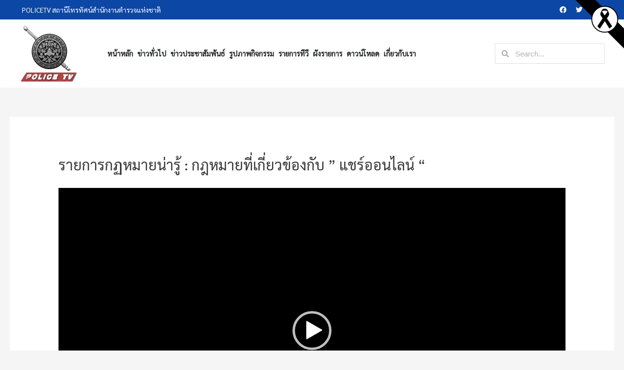

--- FILE ---
content_type: text/html; charset=UTF-8
request_url: https://policetv.tv/archives/tv_program_video/%E0%B8%A3%E0%B8%B2%E0%B8%A2%E0%B8%81%E0%B8%B2%E0%B8%A3%E0%B8%81%E0%B8%8F%E0%B8%AB%E0%B8%A1%E0%B8%B2%E0%B8%A2%E0%B8%99%E0%B9%88%E0%B8%B2%E0%B8%A3%E0%B8%B9%E0%B9%89-%E0%B8%81%E0%B8%8E%E0%B8%AB-12/page/10
body_size: 16871
content:
<!DOCTYPE html>
<html lang="th">
<head>
<meta name="facebook-domain-verification" content="kwpuk7asvfrckhrlwaxyy9t6rm55ty" />
<meta charset="UTF-8">
<meta name="description" content="POLICE TV สื่อประชาสัมพันธ์ในการเผยแพร่กิจกรรมตำรวจ และสร้างความเข้าใจที่ถูกต้อง และส่งเสริมความสัมพันธ์อันดีระหว่างข้าราชการตำรวจและประชาชนทั่วไป รวมถึงการนำเสนอข่าวสารต่าง ๆ เพื่อสังคม">
<meta name="keywords" content="POLICE TV, สถานีโทรทัศน์สำนักงานตำรวจแห่งชาติ, สถานีโทรทัศน์ตำรวจแห่งชาติ">	
<meta name="viewport" content="width=device-width, initial-scale=1">
<title>รายการกฏหมายน่ารู้ : กฎหมายที่เกี่ยวข้องกับ &#8221; แชร์ออนไลน์ &#8220; &#8211; หน้า 10 &#8211; สถานีโทรทัศน์สำนักงานตำรวจแห่งชาติ</title>
<meta name='robots' content='max-image-preview:large' />
<link rel='dns-prefetch' href='//fonts.googleapis.com' />
<link rel='dns-prefetch' href='//s.w.org' />
<link rel="alternate" type="application/rss+xml" title="สถานีโทรทัศน์สำนักงานตำรวจแห่งชาติ &raquo; ฟีด" href="https://policetv.tv/feed" />
<link rel="alternate" type="application/rss+xml" title="สถานีโทรทัศน์สำนักงานตำรวจแห่งชาติ &raquo; ฟีดความเห็น" href="https://policetv.tv/comments/feed" />
		<script>
			window._wpemojiSettings = {"baseUrl":"https:\/\/s.w.org\/images\/core\/emoji\/13.1.0\/72x72\/","ext":".png","svgUrl":"https:\/\/s.w.org\/images\/core\/emoji\/13.1.0\/svg\/","svgExt":".svg","source":{"concatemoji":"https:\/\/policetv.tv\/wp-includes\/js\/wp-emoji-release.min.js?ver=5.8.3"}};
			!function(e,a,t){var n,r,o,i=a.createElement("canvas"),p=i.getContext&&i.getContext("2d");function s(e,t){var a=String.fromCharCode;p.clearRect(0,0,i.width,i.height),p.fillText(a.apply(this,e),0,0);e=i.toDataURL();return p.clearRect(0,0,i.width,i.height),p.fillText(a.apply(this,t),0,0),e===i.toDataURL()}function c(e){var t=a.createElement("script");t.src=e,t.defer=t.type="text/javascript",a.getElementsByTagName("head")[0].appendChild(t)}for(o=Array("flag","emoji"),t.supports={everything:!0,everythingExceptFlag:!0},r=0;r<o.length;r++)t.supports[o[r]]=function(e){if(!p||!p.fillText)return!1;switch(p.textBaseline="top",p.font="600 32px Arial",e){case"flag":return s([127987,65039,8205,9895,65039],[127987,65039,8203,9895,65039])?!1:!s([55356,56826,55356,56819],[55356,56826,8203,55356,56819])&&!s([55356,57332,56128,56423,56128,56418,56128,56421,56128,56430,56128,56423,56128,56447],[55356,57332,8203,56128,56423,8203,56128,56418,8203,56128,56421,8203,56128,56430,8203,56128,56423,8203,56128,56447]);case"emoji":return!s([10084,65039,8205,55357,56613],[10084,65039,8203,55357,56613])}return!1}(o[r]),t.supports.everything=t.supports.everything&&t.supports[o[r]],"flag"!==o[r]&&(t.supports.everythingExceptFlag=t.supports.everythingExceptFlag&&t.supports[o[r]]);t.supports.everythingExceptFlag=t.supports.everythingExceptFlag&&!t.supports.flag,t.DOMReady=!1,t.readyCallback=function(){t.DOMReady=!0},t.supports.everything||(n=function(){t.readyCallback()},a.addEventListener?(a.addEventListener("DOMContentLoaded",n,!1),e.addEventListener("load",n,!1)):(e.attachEvent("onload",n),a.attachEvent("onreadystatechange",function(){"complete"===a.readyState&&t.readyCallback()})),(n=t.source||{}).concatemoji?c(n.concatemoji):n.wpemoji&&n.twemoji&&(c(n.twemoji),c(n.wpemoji)))}(window,document,window._wpemojiSettings);
		</script>
		<style>
img.wp-smiley,
img.emoji {
	display: inline !important;
	border: none !important;
	box-shadow: none !important;
	height: 1em !important;
	width: 1em !important;
	margin: 0 .07em !important;
	vertical-align: -0.1em !important;
	background: none !important;
	padding: 0 !important;
}
</style>
	<link rel='stylesheet' id='pt-cv-public-style-css'  href='https://policetv.tv/wp-content/plugins/content-views-query-and-display-post-page/public/assets/css/cv.css?ver=2.3.2' media='all' />
<link rel='stylesheet' id='astra-theme-css-css'  href='https://policetv.tv/wp-content/themes/astra/assets/css/minified/style.min.css?ver=2.2.1' media='all' />
<style id='astra-theme-css-inline-css'>
html{font-size:93.75%;}a,.page-title{color:#0274be;}a:hover,a:focus{color:#3a3a3a;}body,button,input,select,textarea{font-family:'Sarabun',sans-serif;font-weight:400;font-size:15px;font-size:1rem;}blockquote{color:#000000;}.site-title{font-size:35px;font-size:2.3333333333333rem;}header .site-logo-img .custom-logo-link img{max-width:120px;}.astra-logo-svg{width:120px;}.ast-archive-description .ast-archive-title{font-size:40px;font-size:2.6666666666667rem;}.site-header .site-description{font-size:15px;font-size:1rem;}.entry-title{font-size:40px;font-size:2.6666666666667rem;}.comment-reply-title{font-size:24px;font-size:1.6rem;}.ast-comment-list #cancel-comment-reply-link{font-size:15px;font-size:1rem;}h1,.entry-content h1{font-size:40px;font-size:2.6666666666667rem;}h2,.entry-content h2{font-size:30px;font-size:2rem;}h3,.entry-content h3{font-size:25px;font-size:1.6666666666667rem;}h4,.entry-content h4{font-size:20px;font-size:1.3333333333333rem;}h5,.entry-content h5{font-size:18px;font-size:1.2rem;}h6,.entry-content h6{font-size:15px;font-size:1rem;}.ast-single-post .entry-title,.page-title{font-size:30px;font-size:2rem;}#secondary,#secondary button,#secondary input,#secondary select,#secondary textarea{font-size:15px;font-size:1rem;}::selection{background-color:#0274be;color:#ffffff;}body,h1,.entry-title a,.entry-content h1,h2,.entry-content h2,h3,.entry-content h3,h4,.entry-content h4,h5,.entry-content h5,h6,.entry-content h6,.wc-block-grid__product-title{color:#3a3a3a;}.tagcloud a:hover,.tagcloud a:focus,.tagcloud a.current-item{color:#ffffff;border-color:#0274be;background-color:#0274be;}.main-header-menu a,.ast-header-custom-item a{color:#3a3a3a;}.main-header-menu li:hover > a,.main-header-menu li:hover > .ast-menu-toggle,.main-header-menu .ast-masthead-custom-menu-items a:hover,.main-header-menu li.focus > a,.main-header-menu li.focus > .ast-menu-toggle,.main-header-menu .current-menu-item > a,.main-header-menu .current-menu-ancestor > a,.main-header-menu .current_page_item > a,.main-header-menu .current-menu-item > .ast-menu-toggle,.main-header-menu .current-menu-ancestor > .ast-menu-toggle,.main-header-menu .current_page_item > .ast-menu-toggle{color:#0274be;}input:focus,input[type="text"]:focus,input[type="email"]:focus,input[type="url"]:focus,input[type="password"]:focus,input[type="reset"]:focus,input[type="search"]:focus,textarea:focus{border-color:#0274be;}input[type="radio"]:checked,input[type=reset],input[type="checkbox"]:checked,input[type="checkbox"]:hover:checked,input[type="checkbox"]:focus:checked,input[type=range]::-webkit-slider-thumb{border-color:#0274be;background-color:#0274be;box-shadow:none;}.site-footer a:hover + .post-count,.site-footer a:focus + .post-count{background:#0274be;border-color:#0274be;}.footer-adv .footer-adv-overlay{border-top-style:solid;border-top-color:#7a7a7a;}.ast-comment-meta{line-height:1.666666667;font-size:12px;font-size:0.8rem;}.single .nav-links .nav-previous,.single .nav-links .nav-next,.single .ast-author-details .author-title,.ast-comment-meta{color:#0274be;}.entry-meta,.entry-meta *{line-height:1.45;color:#0274be;}.entry-meta a:hover,.entry-meta a:hover *,.entry-meta a:focus,.entry-meta a:focus *{color:#3a3a3a;}.ast-404-layout-1 .ast-404-text{font-size:200px;font-size:13.333333333333rem;}.widget-title{font-size:21px;font-size:1.4rem;color:#3a3a3a;}#cat option,.secondary .calendar_wrap thead a,.secondary .calendar_wrap thead a:visited{color:#0274be;}.secondary .calendar_wrap #today,.ast-progress-val span{background:#0274be;}.secondary a:hover + .post-count,.secondary a:focus + .post-count{background:#0274be;border-color:#0274be;}.calendar_wrap #today > a{color:#ffffff;}.ast-pagination a,.page-links .page-link,.single .post-navigation a{color:#0274be;}.ast-pagination a:hover,.ast-pagination a:focus,.ast-pagination > span:hover:not(.dots),.ast-pagination > span.current,.page-links > .page-link,.page-links .page-link:hover,.post-navigation a:hover{color:#3a3a3a;}.ast-header-break-point .ast-mobile-menu-buttons-minimal.menu-toggle{background:transparent;color:#0274be;}.ast-header-break-point .ast-mobile-menu-buttons-outline.menu-toggle{background:transparent;border:1px solid #0274be;color:#0274be;}.ast-header-break-point .ast-mobile-menu-buttons-fill.menu-toggle{background:#0274be;}.menu-toggle,button,.ast-button,.button,input#submit,input[type="button"],input[type="submit"],input[type="reset"]{color:#ffffff;border-color:#0274be;background-color:#0274be;border-radius:2px;padding-top:10px;padding-right:40px;padding-bottom:10px;padding-left:40px;font-family:inherit;font-weight:inherit;}button:focus,.menu-toggle:hover,button:hover,.ast-button:hover,.button:hover,input[type=reset]:hover,input[type=reset]:focus,input#submit:hover,input#submit:focus,input[type="button"]:hover,input[type="button"]:focus,input[type="submit"]:hover,input[type="submit"]:focus{color:#ffffff;background-color:#3a3a3a;border-color:#3a3a3a;}@media (min-width:545px){.ast-page-builder-template .comments-area,.single.ast-page-builder-template .entry-header,.single.ast-page-builder-template .post-navigation{max-width:1280px;margin-left:auto;margin-right:auto;}}@media (max-width:768px){.ast-archive-description .ast-archive-title{font-size:40px;}.entry-title{font-size:30px;}h1,.entry-content h1{font-size:30px;}h2,.entry-content h2{font-size:25px;}h3,.entry-content h3{font-size:20px;}.ast-single-post .entry-title,.page-title{font-size:30px;}}@media (max-width:544px){.ast-archive-description .ast-archive-title{font-size:40px;}.entry-title{font-size:30px;}h1,.entry-content h1{font-size:30px;}h2,.entry-content h2{font-size:25px;}h3,.entry-content h3{font-size:20px;}.ast-single-post .entry-title,.page-title{font-size:30px;}}@media (max-width:768px){html{font-size:85.5%;}}@media (max-width:544px){html{font-size:85.5%;}}@media (min-width:769px){.ast-container{max-width:1280px;}}@font-face {font-family: "Astra";src: url( https://policetv.tv/wp-content/themes/astra/assets/fonts/astra.woff) format("woff"),url( https://policetv.tv/wp-content/themes/astra/assets/fonts/astra.ttf) format("truetype"),url( https://policetv.tv/wp-content/themes/astra/assets/fonts/astra.svg#astra) format("svg");font-weight: normal;font-style: normal;font-display: fallback;}@media (max-width:921px) {.main-header-bar .main-header-bar-navigation{display:none;}}.ast-desktop .main-header-menu.submenu-with-border .sub-menu,.ast-desktop .main-header-menu.submenu-with-border .children,.ast-desktop .main-header-menu.submenu-with-border .astra-full-megamenu-wrapper{border-color:#0274be;}.ast-desktop .main-header-menu.submenu-with-border .sub-menu,.ast-desktop .main-header-menu.submenu-with-border .children{border-top-width:2px;border-right-width:0px;border-left-width:0px;border-bottom-width:0px;border-style:solid;}.ast-desktop .main-header-menu.submenu-with-border .sub-menu .sub-menu,.ast-desktop .main-header-menu.submenu-with-border .children .children{top:-2px;}.ast-desktop .main-header-menu.submenu-with-border .sub-menu a,.ast-desktop .main-header-menu.submenu-with-border .children a{border-bottom-width:0px;border-style:solid;border-color:#eaeaea;}@media (min-width:769px){.main-header-menu .sub-menu li.ast-left-align-sub-menu:hover > ul,.main-header-menu .sub-menu li.ast-left-align-sub-menu.focus > ul{margin-left:-0px;}}@media (max-width:920px){.ast-404-layout-1 .ast-404-text{font-size:100px;font-size:6.6666666666667rem;}}.ast-breadcrumbs .trail-browse,.ast-breadcrumbs .trail-items,.ast-breadcrumbs .trail-items li{display:inline-block;margin:0;padding:0;border:none;background:inherit;text-indent:0;}.ast-breadcrumbs .trail-browse{font-size:inherit;font-style:inherit;font-weight:inherit;color:inherit;}.ast-breadcrumbs .trail-items{list-style:none;}.trail-items li::after{padding:0 0.3em;content:"»";}.trail-items li:last-of-type::after{display:none;}.ast-header-break-point .site-header{border-bottom-width:1px;}@media (min-width:769px){.main-header-bar{border-bottom-width:1px;}}.ast-safari-browser-less-than-11 .main-header-menu .menu-item,.ast-safari-browser-less-than-11 .main-header-bar .ast-masthead-custom-menu-items{display:block;}.main-header-menu .menu-item,.main-header-bar .ast-masthead-custom-menu-items{-js-display:flex;display:flex;-webkit-box-pack:center;-webkit-justify-content:center;-moz-box-pack:center;-ms-flex-pack:center;justify-content:center;-webkit-box-orient:vertical;-webkit-box-direction:normal;-webkit-flex-direction:column;-moz-box-orient:vertical;-moz-box-direction:normal;-ms-flex-direction:column;flex-direction:column;}.main-header-menu > .menu-item > a{height:100%;-webkit-box-align:center;-webkit-align-items:center;-moz-box-align:center;-ms-flex-align:center;align-items:center;-js-display:flex;display:flex;}.ast-primary-menu-disabled .main-header-bar .ast-masthead-custom-menu-items{flex:unset;}.header-main-layout-1 .ast-flex.main-header-container,.header-main-layout-3 .ast-flex.main-header-container{-webkit-align-content:center;-ms-flex-line-pack:center;align-content:center;-webkit-box-align:center;-webkit-align-items:center;-moz-box-align:center;-ms-flex-align:center;align-items:center;}.ast-desktop .astra-menu-animation-slide-up>.menu-item>.astra-full-megamenu-wrapper,.ast-desktop .astra-menu-animation-slide-up>.menu-item>.sub-menu,.ast-desktop .astra-menu-animation-slide-up>.menu-item>.sub-menu .sub-menu{opacity:0;visibility:hidden;transform:translateY(.5em);transition:visibility .2s ease,transform .2s ease}.ast-desktop .astra-menu-animation-slide-up>.menu-item .menu-item.focus>.sub-menu,.ast-desktop .astra-menu-animation-slide-up>.menu-item .menu-item:hover>.sub-menu,.ast-desktop .astra-menu-animation-slide-up>.menu-item.focus>.astra-full-megamenu-wrapper,.ast-desktop .astra-menu-animation-slide-up>.menu-item.focus>.sub-menu,.ast-desktop .astra-menu-animation-slide-up>.menu-item:hover>.astra-full-megamenu-wrapper,.ast-desktop .astra-menu-animation-slide-up>.menu-item:hover>.sub-menu{opacity:1;visibility:visible;transform:translateY(0);transition:opacity .2s ease,visibility .2s ease,transform .2s ease}.ast-desktop .astra-menu-animation-slide-up>.full-width-mega.menu-item.focus>.astra-full-megamenu-wrapper,.ast-desktop .astra-menu-animation-slide-up>.full-width-mega.menu-item:hover>.astra-full-megamenu-wrapper{-js-display:flex;display:flex}.ast-desktop .astra-menu-animation-slide-down>.menu-item>.astra-full-megamenu-wrapper,.ast-desktop .astra-menu-animation-slide-down>.menu-item>.sub-menu,.ast-desktop .astra-menu-animation-slide-down>.menu-item>.sub-menu .sub-menu{opacity:0;visibility:hidden;transform:translateY(-.5em);transition:visibility .2s ease,transform .2s ease}.ast-desktop .astra-menu-animation-slide-down>.menu-item .menu-item.focus>.sub-menu,.ast-desktop .astra-menu-animation-slide-down>.menu-item .menu-item:hover>.sub-menu,.ast-desktop .astra-menu-animation-slide-down>.menu-item.focus>.astra-full-megamenu-wrapper,.ast-desktop .astra-menu-animation-slide-down>.menu-item.focus>.sub-menu,.ast-desktop .astra-menu-animation-slide-down>.menu-item:hover>.astra-full-megamenu-wrapper,.ast-desktop .astra-menu-animation-slide-down>.menu-item:hover>.sub-menu{opacity:1;visibility:visible;transform:translateY(0);transition:opacity .2s ease,visibility .2s ease,transform .2s ease}.ast-desktop .astra-menu-animation-slide-down>.full-width-mega.menu-item.focus>.astra-full-megamenu-wrapper,.ast-desktop .astra-menu-animation-slide-down>.full-width-mega.menu-item:hover>.astra-full-megamenu-wrapper{-js-display:flex;display:flex}.ast-desktop .astra-menu-animation-fade>.menu-item>.astra-full-megamenu-wrapper,.ast-desktop .astra-menu-animation-fade>.menu-item>.sub-menu,.ast-desktop .astra-menu-animation-fade>.menu-item>.sub-menu .sub-menu{opacity:0;visibility:hidden;transition:opacity ease-in-out .3s}.ast-desktop .astra-menu-animation-fade>.menu-item .menu-item.focus>.sub-menu,.ast-desktop .astra-menu-animation-fade>.menu-item .menu-item:hover>.sub-menu,.ast-desktop .astra-menu-animation-fade>.menu-item.focus>.astra-full-megamenu-wrapper,.ast-desktop .astra-menu-animation-fade>.menu-item.focus>.sub-menu,.ast-desktop .astra-menu-animation-fade>.menu-item:hover>.astra-full-megamenu-wrapper,.ast-desktop .astra-menu-animation-fade>.menu-item:hover>.sub-menu{opacity:1;visibility:visible;transition:opacity ease-in-out .3s}.ast-desktop .astra-menu-animation-fade>.full-width-mega.menu-item.focus>.astra-full-megamenu-wrapper,.ast-desktop .astra-menu-animation-fade>.full-width-mega.menu-item:hover>.astra-full-megamenu-wrapper{-js-display:flex;display:flex}
</style>
<link rel='stylesheet' id='astra-google-fonts-css'  href='//fonts.googleapis.com/css?family=Sarabun%3A400%2C&#038;display=fallback&#038;ver=2.2.1' media='all' />
<link rel='stylesheet' id='wp-block-library-css'  href='https://policetv.tv/wp-includes/css/dist/block-library/style.min.css?ver=5.8.3' media='all' />
<link rel='stylesheet' id='dashicons-css'  href='https://policetv.tv/wp-includes/css/dashicons.min.css?ver=5.8.3' media='all' />
<link rel='stylesheet' id='post-views-counter-frontend-css'  href='https://policetv.tv/wp-content/plugins/post-views-counter/css/frontend.min.css?ver=1.4.7' media='all' />
<link rel='stylesheet' id='rt-tpg-css'  href='https://policetv.tv/wp-content/plugins/the-post-grid/assets/css/thepostgrid.css?ver=2.3.3' media='all' />
<link rel='stylesheet' id='wp-downloadmanager-css'  href='https://policetv.tv/wp-content/plugins/wp-downloadmanager/download-css.css?ver=1.68.5' media='all' />
<link rel='stylesheet' id='wpt-simple-grayscale-css'  href='https://policetv.tv/wp-content/plugins/wpt-simple-grayscale/assets/css/wpt-simple-grayscale.css?ver=1761450621' media='all' />
<link rel='stylesheet' id='hfe-style-css'  href='https://policetv.tv/wp-content/plugins/header-footer-elementor/assets/css/header-footer-elementor.css?ver=1.2.2' media='all' />
<link rel='stylesheet' id='elementor-icons-css'  href='https://policetv.tv/wp-content/plugins/elementor/assets/lib/eicons/css/elementor-icons.min.css?ver=5.5.0' media='all' />
<link rel='stylesheet' id='elementor-animations-css'  href='https://policetv.tv/wp-content/plugins/elementor/assets/lib/animations/animations.min.css?ver=2.8.5' media='all' />
<link rel='stylesheet' id='elementor-frontend-css'  href='https://policetv.tv/wp-content/plugins/elementor/assets/css/frontend.min.css?ver=2.8.5' media='all' />
<link rel='stylesheet' id='lae-animate-styles-css'  href='https://policetv.tv/wp-content/plugins/addons-for-elementor/assets/css/animate.css?ver=2.9.7' media='all' />
<link rel='stylesheet' id='lae-sliders-styles-css'  href='https://policetv.tv/wp-content/plugins/addons-for-elementor/assets/css/sliders.css?ver=2.9.7' media='all' />
<link rel='stylesheet' id='lae-icomoon-styles-css'  href='https://policetv.tv/wp-content/plugins/addons-for-elementor/assets/css/icomoon.css?ver=2.9.7' media='all' />
<link rel='stylesheet' id='lae-frontend-styles-css'  href='https://policetv.tv/wp-content/plugins/addons-for-elementor/assets/css/lae-frontend.css?ver=2.9.7' media='all' />
<link rel='stylesheet' id='lae-widgets-styles-css'  href='https://policetv.tv/wp-content/plugins/addons-for-elementor/assets/css/lae-widgets.css?ver=2.9.7' media='all' />
<link rel='stylesheet' id='elementor-pro-css'  href='https://policetv.tv/wp-content/plugins/elementor-pro/assets/css/frontend.min.css?ver=2.8.3' media='all' />
<link rel='stylesheet' id='elementor-global-css'  href='https://policetv.tv/wp-content/uploads/elementor/css/global.css?ver=1659250581' media='all' />
<link rel='stylesheet' id='astra-addon-css-0-css'  href='https://policetv.tv/wp-content/plugins/astra-addon/addons/blog-pro/assets/css/minified/style.min.css?ver=2.2.5' media='all' />
<link rel='stylesheet' id='astra-addon-css-1-css'  href='https://policetv.tv/wp-content/plugins/astra-addon/addons/blog-pro/assets/css/minified/blog-layout-1.min.css?ver=2.2.5' media='all' />
<link rel='stylesheet' id='astra-addon-css-2-css'  href='https://policetv.tv/wp-content/plugins/astra-addon/addons/advanced-hooks/assets/css/minified/astra-hooks-sticky-header-footer.min.css?ver=2.2.5' media='all' />
<link rel='stylesheet' id='astra-addon-css-3-css'  href='https://policetv.tv/wp-content/plugins/astra-addon/addons/advanced-hooks/assets/css/minified/style.min.css?ver=2.2.5' media='all' />
<link rel='stylesheet' id='astra-addon-css-4-css'  href='https://policetv.tv/wp-content/plugins/astra-addon/addons/header-sections/assets/css/minified/style.min.css?ver=2.2.5' media='all' />
<link rel='stylesheet' id='astra-addon-css-css'  href='https://policetv.tv/wp-content/plugins/astra-addon/addons/advanced-search/assets/css/minified/style.min.css?ver=2.2.5' media='all' />
<style id='astra-addon-css-inline-css'>
.ast-article-post .ast-date-meta .posted-on,.ast-article-post .ast-date-meta .posted-on *{background:#0274be;color:#ffffff;}.ast-article-post .ast-date-meta .posted-on .date-month,.ast-article-post .ast-date-meta .posted-on .date-year{color:#ffffff;}.ast-load-more:hover{color:#ffffff;border-color:#0274be;background-color:#0274be;}.ast-loader > div{background-color:#0274be;}@media (max-width:768px){.ast-flyout-menu-enable.ast-main-header-nav-open .main-header-bar,.ast-fullscreen-menu-enable.ast-main-header-nav-open .main-header-bar{padding-bottom:1.5em;}}@media (max-width:544px){.ast-flyout-menu-enable.ast-main-header-nav-open .main-header-bar,.ast-fullscreen-menu-enable.ast-main-header-nav-open .main-header-bar{padding-bottom:1em;}}.ast-default-menu-enable.ast-main-header-nav-open.ast-header-break-point .main-header-bar,.ast-main-header-nav-open .main-header-bar{padding-bottom:0;}.ast-fullscreen-menu-enable.ast-header-break-point .main-header-bar .main-header-bar-navigation .main-header-menu > .page_item_has_children > .ast-menu-toggle,.ast-fullscreen-menu-enable.ast-header-break-point .main-header-bar .main-header-bar-navigation .main-header-menu > .menu-item-has-children > .ast-menu-toggle{right:0;}.ast-fullscreen-menu-enable.ast-header-break-point .main-header-bar .main-header-bar-navigation ul.sub-menu .menu-item-has-children > .ast-menu-toggle,.ast-fullscreen-menu-enable.ast-header-break-point .main-header-bar .main-header-bar-navigation ul.children .page_item_has_children > .ast-menu-toggle{right:0;}.ast-fullscreen-menu-enable.ast-header-break-point .ast-above-header-menu ul.sub-menu li.menu-item-has-children > a,.ast-default-menu-enable.ast-header-break-point .ast-above-header-menu ul.sub-menu li.menu-item-has-children > a,.ast-flyout-menu-enable.ast-header-break-point .ast-above-header-menu ul.sub-menu li.menu-item-has-children > a{padding-right:0;}.ast-fullscreen-menu-enable.ast-header-break-point .ast-below-header-menu ul.sub-menu li.menu-item-has-children > a,.ast-default-menu-enable.ast-header-break-point .ast-below-header-menu ul.sub-menu li.menu-item-has-children > a,.ast-flyout-menu-enable.ast-header-break-point .ast-below-header-menu ul.sub-menu li.menu-item-has-children > a{padding-right:0;}.ast-fullscreen-below-menu-enable.ast-header-break-point .ast-below-header-enabled .ast-below-header-navigation ul.ast-below-header-menu li.menu-item-has-children > a,.ast-default-below-menu-enable.ast-header-break-point .ast-below-header-enabled .ast-below-header-navigation ul.ast-below-header-menu li.menu-item-has-children > a,.ast-flyout-below-menu-enable.ast-header-break-point .ast-below-header-enabled .ast-below-header-navigation ul.ast-below-header-menu li.menu-item-has-children > a{padding-right:0;}.ast-fullscreen-below-menu-enable.ast-header-break-point .ast-below-header-navigation .menu-item-has-children > .ast-menu-toggle,.ast-fullscreen-below-menu-enable.ast-header-break-point .ast-below-header-menu-items .menu-item-has-children > .ast-menu-toggle{right:0;}.ast-fullscreen-below-menu-enable .ast-below-header-enabled .ast-below-header-navigation ul.ast-below-header-menu li.menu-item-has-children ul.sub-menu .ast-menu-toggle{right:0;}.ast-fullscreen-above-menu-enable.ast-header-break-point .ast-above-header-enabled .ast-above-header-navigation ul.ast-above-header-menu li.menu-item-has-children > a,.ast-default-above-menu-enable.ast-header-break-point .ast-above-header-enabled .ast-above-header-navigation ul.ast-above-header-menu li.menu-item-has-children > a,.ast-flyout-above-menu-enable.ast-header-break-point .ast-above-header-enabled .ast-above-header-navigation ul.ast-above-header-menu li.menu-item-has-children > a{padding-right:0;}.ast-fullscreen-above-menu-enable.ast-header-break-point .ast-above-header-navigation .menu-item-has-children > .ast-menu-toggle,.ast-fullscreen-above-menu-enable.ast-header-break-point .ast-above-header-menu-items .menu-item-has-children > .ast-menu-toggle{right:0;}.ast-fullscreen-above-menu-enable .ast-above-header-enabled .ast-above-header-navigation ul.ast-above-header-menu li.menu-item-has-children ul.sub-menu .ast-menu-toggle{right:0;}@media (max-width:768px){.main-header-bar,.ast-header-break-point .main-header-bar,.ast-header-break-point .header-main-layout-2 .main-header-bar{padding-top:1.5em;padding-bottom:1.5em;}.ast-default-menu-enable.ast-main-header-nav-open.ast-header-break-point .main-header-bar,.ast-main-header-nav-open .main-header-bar{padding-bottom:0;}.main-navigation ul li a,.ast-header-break-point .main-navigation ul li a,.ast-header-break-point li.ast-masthead-custom-menu-items,li.ast-masthead-custom-menu-items{padding-top:0px;padding-right:20px;padding-bottom:0px;padding-left:20px;}.ast-header-break-point .main-header-bar .main-header-bar-navigation .page_item_has_children > .ast-menu-toggle,.ast-header-break-point .main-header-bar .main-header-bar-navigation .menu-item-has-children > .ast-menu-toggle{top:0px;right:calc( 20px - 0.907em );}.ast-fullscreen-menu-enable.ast-header-break-point .main-header-bar .main-header-bar-navigation .main-header-menu > .page_item_has_children > .ast-menu-toggle,.ast-fullscreen-menu-enable.ast-header-break-point .main-header-bar .main-header-bar-navigation .main-header-menu > .menu-item-has-children > .ast-menu-toggle{right:0;}.ast-flyout-menu-enable.ast-header-break-point .main-header-bar .main-header-bar-navigation .main-header-menu > .page_item_has_children > .ast-menu-toggle,.ast-flyout-menu-enable.ast-header-break-point .main-header-bar .main-header-bar-navigation .main-header-menu > .menu-item-has-children > .ast-menu-toggle{right:calc( 20px - 0.907em );}.ast-flyout-menu-enable.ast-header-break-point .main-header-bar .main-header-bar-navigation .page_item_has_children > .ast-menu-toggle,.ast-flyout-menu-enable.ast-header-break-point .main-header-bar .main-header-bar-navigation .menu-item-has-children > .ast-menu-toggle{top:0px;}.ast-desktop .main-navigation .ast-mm-template-content,.ast-desktop .main-navigation .ast-mm-custom-text-content,.main-navigation ul.sub-menu li a,.main-navigation ul.children li a,.ast-header-break-point .main-navigation ul.sub-menu li a,.ast-header-break-point .main-navigation ul.children li a{padding-top:0px;padding-right:0;padding-bottom:0px;padding-left:30px;}.ast-header-break-point .main-navigation ul.children li li a,.ast-header-break-point .main-navigation ul.sub-menu li li a{padding-left:calc( 30px + 10px );}.ast-header-break-point .main-navigation ul.children li li li a,.ast-header-break-point .main-navigation ul.sub-menu li li li a{padding-left:calc( 30px + 20px );}.ast-header-break-point .main-navigation ul.children li li li li a,.ast-header-break-point .main-navigation ul.sub-menu li li li li a{padding-left:calc( 30px + 30px );}.ast-header-break-point .main-navigation ul.children li li li li li a,.ast-header-break-point .main-navigation ul.sub-menu li li li li li a{padding-left:calc( 30px + 40px );}.ast-header-break-point .main-header-bar .main-header-bar-navigation ul.sub-menu .menu-item-has-children > .ast-menu-toggle,.ast-header-break-point .main-header-bar .main-header-bar-navigation ul.children .page_item_has_children > .ast-menu-toggle{top:0px;right:calc( 20px - 0.907em );}.ast-fullscreen-menu-enable.ast-header-break-point .main-header-bar .main-header-bar-navigation ul.sub-menu .menu-item-has-children > .ast-menu-toggle{margin-right:20px;right:0;}.ast-flyout-menu-enable.ast-header-break-point .main-header-bar .main-header-bar-navigation ul.sub-menu .menu-item-has-children > .ast-menu-toggle,.ast-flyout-menu-enable.ast-header-break-point .main-header-bar .main-header-bar-navigation ul.children .page_item_has_children > .ast-menu-toggle{right:calc( 20px - 0.907em );}.ast-flyout-menu-enable.ast-header-break-point .main-header-bar .main-header-bar-navigation .page_item_has_children .children .ast-menu-toggle,.ast-flyout-menu-enable.ast-header-break-point .main-header-bar .main-header-bar-navigation .menu-item-has-children .sub-menu .ast-menu-toggle{top:0px;}.ast-fullscreen-menu-enable.ast-header-break-point .main-navigation ul.sub-menu li.menu-item-has-children > a,.ast-fullscreen-menu-enable.ast-header-break-point .main-navigation ul.sub-menu li.page_item_has_children > a,.ast-default-menu-enable.ast-header-break-point .main-navigation ul.sub-menu li.menu-item-has-children > a,.ast-default-menu-enable.ast-header-break-point .main-navigation ul.sub-menu li.page_item_has_children > a,.ast-flyout-menu-enable.ast-header-break-point .main-navigation ul.sub-menu li.menu-item-has-children > a,.ast-flyout-menu-enable.ast-header-break-point .main-navigation ul.sub-menu li.page_item_has_children > a{padding-top:0px;padding-bottom:0px;padding-left:30px;}.ast-fullscreen-menu-enable.ast-header-break-point .ast-above-header-menu ul.sub-menu li.menu-item-has-children > a,.ast-default-menu-enable.ast-header-break-point .ast-above-header-menu ul.sub-menu li.menu-item-has-children > a,.ast-flyout-menu-enable.ast-header-break-point .ast-above-header-menu ul.sub-menu li.menu-item-has-children > a{padding-right:0;padding-top:0px;padding-bottom:0px;padding-left:30px;}.ast-fullscreen-menu-enable.ast-header-break-point .ast-below-header-menu ul.sub-menu li.menu-item-has-children > a,.ast-default-menu-enable.ast-header-break-point .ast-below-header-menu ul.sub-menu li.menu-item-has-children > a,.ast-flyout-menu-enable.ast-header-break-point .ast-below-header-menu ul.sub-menu li.menu-item-has-children > a{padding-right:0;padding-top:0px;padding-bottom:0px;padding-left:30px;}.ast-fullscreen-menu-enable.ast-header-break-point .ast-below-header-menu ul a,.ast-fullscreen-menu-enable.ast-header-break-point .ast-header-break-point .ast-below-header-actual-nav ul.sub-menu li a,.ast-fullscreen-menu-enable.ast-header-break-point .ast-below-header-navigation ul.sub-menu li a,.ast-fullscreen-menu-enable.ast-header-break-point .ast-below-header-menu-items ul.sub-menu li a,.ast-fullscreen-menu-enable.ast-header-break-point .main-navigation ul.sub-menu li a{padding-top:0px;padding-bottom:0px;padding-left:30px;}.ast-below-header,.ast-header-break-point .ast-below-header{padding-top:1em;padding-bottom:1em;}.ast-below-header-menu a,.below-header-nav-padding-support .below-header-section-1 .below-header-menu > li > a,.below-header-nav-padding-support .below-header-section-2 .below-header-menu > li > a,.ast-header-break-point .ast-below-header-actual-nav > ul > li > a{padding-top:0px;padding-right:20px;padding-bottom:0px;padding-left:20px;}.ast-desktop .ast-below-header-menu .ast-mm-template-content,.ast-desktop .ast-below-header-menu .ast-mm-custom-text-content,.ast-below-header-menu ul a,.ast-header-break-point .ast-below-header-actual-nav ul.sub-menu li a{padding-top:0px;padding-right:20px;padding-bottom:0px;padding-left:20px;}.ast-header-break-point .ast-below-header-actual-nav ul.sub-menu li li a,.ast-header-break-point .ast-below-header-menu-items ul.sub-menu li li a{padding-left:calc( 20px + 10px );}.ast-header-break-point .ast-below-header-actual-nav ul.sub-menu li li li a,.ast-header-break-point .ast-below-header-menu-items ul.sub-menu li li li a{padding-left:calc( 20px + 20px );}.ast-header-break-point .ast-below-header-actual-nav ul.sub-menu li li li li a,.ast-header-break-point .ast-below-header-menu-items ul.sub-menu li li li li a{padding-left:calc( 20px + 30px );}.ast-header-break-point .ast-below-header-actual-nav ul.sub-menu li li li li li a,.ast-header-break-point .ast-below-header-menu-items ul.sub-menu li li li li li a{padding-left:calc( 20px + 40px );}.ast-default-below-menu-enable.ast-header-break-point .ast-below-header-navigation .menu-item-has-children > .ast-menu-toggle,.ast-default-below-menu-enable.ast-header-break-point .ast-below-header-menu-items .menu-item-has-children > .ast-menu-toggle,.ast-flyout-below-menu-enable.ast-header-break-point .ast-below-header-navigation .menu-item-has-children > .ast-menu-toggle,.ast-flyout-below-menu-enable.ast-header-break-point .ast-below-header-menu-items .menu-item-has-children > .ast-menu-toggle{top:0px;right:calc( 20px - 0.907em );}.ast-default-below-menu-enable .ast-below-header-enabled .ast-below-header-navigation ul.ast-below-header-menu li.menu-item-has-children ul.sub-menu .ast-menu-toggle,.ast-flyout-below-menu-enable .ast-below-header-enabled .ast-below-header-navigation ul.ast-below-header-menu li.menu-item-has-children ul.sub-menu .ast-menu-toggle{top:0px;right:calc( 20px - 0.907em );}.ast-fullscreen-below-menu-enable.ast-header-break-point .ast-below-header-navigation .menu-item-has-children > .ast-menu-toggle,.ast-fullscreen-below-menu-enable.ast-header-break-point .ast-below-header-menu-items .menu-item-has-children > .ast-menu-toggle{right:0;}.ast-fullscreen-below-menu-enable .ast-below-header-enabled .ast-below-header-navigation ul.ast-below-header-menu li.menu-item-has-children ul.sub-menu .ast-menu-toggle{right:0;}.ast-above-header{padding-top:0px;padding-bottom:0px;}.ast-above-header-enabled .ast-above-header-navigation .ast-above-header-menu > li > a,.ast-header-break-point .ast-above-header-enabled .ast-above-header-menu > li:first-child > a,.ast-header-break-point .ast-above-header-enabled .ast-above-header-menu > li:last-child > a{padding-top:0px;padding-right:20px;padding-bottom:0px;padding-left:20px;}.ast-header-break-point .ast-above-header-navigation > ul > .menu-item-has-children > .ast-menu-toggle{top:0px;}.ast-desktop .ast-above-header-navigation .ast-mm-custom-text-content,.ast-desktop .ast-above-header-navigation .ast-mm-template-content,.ast-above-header-enabled .ast-above-header-navigation .ast-above-header-menu li ul a,.ast-header-break-point .ast-above-header-enabled .ast-above-header-menu li ul.sub-menu a,.ast-above-header-enabled .ast-above-header-menu > li:first-child .sub-menu li a{padding-top:0px;padding-right:20px;padding-bottom:0px;padding-left:20px;}.ast-header-break-point .ast-above-header-enabled .ast-above-header-menu li ul.sub-menu li a{padding-left:calc( 20px + 10px );}.ast-header-break-point .ast-above-header-enabled .ast-above-header-menu li ul.sub-menu li li a{padding-left:calc( 20px + 20px );}.ast-header-break-point .ast-above-header-enabled .ast-above-header-menu li ul.sub-menu li li li a{padding-left:calc( 20px + 30px );}.ast-header-break-point .ast-above-header-enabled .ast-above-header-menu li ul.sub-menu li li li li a{padding-left:calc( 20px + 40px );}.ast-default-above-menu-enable.ast-header-break-point .ast-above-header-navigation .menu-item-has-children > .ast-menu-toggle,.ast-default-above-menu-enable.ast-header-break-point .ast-above-header-menu-items .menu-item-has-children > .ast-menu-toggle,.ast-flyout-above-menu-enable.ast-header-break-point .ast-above-header-navigation .menu-item-has-children > .ast-menu-toggle,.ast-flyout-above-menu-enable.ast-header-break-point .ast-above-header-menu-items .menu-item-has-children > .ast-menu-toggle{top:0px;right:calc( 20px - 0.907em );}.ast-default-above-menu-enable .ast-above-header-enabled .ast-above-header-navigation ul.ast-above-header-menu li.menu-item-has-children ul.sub-menu .ast-menu-toggle,.ast-flyout-above-menu-enable .ast-above-header-enabled .ast-above-header-navigation ul.ast-above-header-menu li.menu-item-has-children ul.sub-menu .ast-menu-toggle{top:0px;right:calc( 20px - 0.907em );}.ast-fullscreen-above-menu-enable.ast-header-break-point .ast-above-header-navigation .menu-item-has-children > .ast-menu-toggle,.ast-fullscreen-above-menu-enable.ast-header-break-point .ast-above-header-menu-items .menu-item-has-children > .ast-menu-toggle{right:0;}.ast-fullscreen-above-menu-enable .ast-above-header-enabled .ast-above-header-navigation ul.ast-above-header-menu li.menu-item-has-children ul.sub-menu .ast-menu-toggle{margin-right:20px;right:0;}.ast-separate-container .ast-article-post,.ast-separate-container .ast-article-single,.ast-separate-container .ast-comment-list li.depth-1,.ast-separate-container .comment-respond,.single.ast-separate-container .ast-author-details,.ast-separate-container .ast-related-posts-wrap,.ast-separate-container .ast-woocommerce-container{padding-top:1.5em;padding-bottom:1.5em;}.ast-separate-container .ast-article-post,.ast-separate-container .ast-article-single,.ast-separate-container .comments-count-wrapper,.ast-separate-container .ast-comment-list li.depth-1,.ast-separate-container .comment-respond,.ast-separate-container .related-posts-title-wrapper,.ast-separate-container .related-posts-title-wrapper,.single.ast-separate-container .ast-author-details,.single.ast-separate-container .about-author-title-wrapper,.ast-separate-container .ast-related-posts-wrap,.ast-separate-container .ast-woocommerce-container{padding-right:2.14em;padding-left:2.14em;}.ast-separate-container.ast-right-sidebar #primary,.ast-separate-container.ast-left-sidebar #primary,.ast-separate-container #primary,.ast-plain-container #primary{margin-top:1.5em;margin-bottom:1.5em;}.ast-left-sidebar #primary,.ast-right-sidebar #primary,.ast-separate-container.ast-right-sidebar #primary,.ast-separate-container.ast-left-sidebar #primary,.ast-separate-container #primary{padding-left:0em;padding-right:0em;}.ast-footer-overlay{padding-top:2em;padding-bottom:2em;}.ast-small-footer .nav-menu a,.footer-sml-layout-2 .ast-small-footer-section-1 .menu-item a,.footer-sml-layout-2 .ast-small-footer-section-2 .menu-item a{padding-top:0em;padding-right:.5em;padding-bottom:0em;padding-left:.5em;}.ast-no-sidebar.ast-separate-container .entry-content .alignfull{margin-right:-2.14em;margin-left:-2.14em;}}@media (max-width:544px){.main-header-bar,.ast-header-break-point .main-header-bar,.ast-header-break-point .header-main-layout-2 .main-header-bar,.ast-header-break-point .ast-mobile-header-stack .main-header-bar{padding-top:1em;padding-bottom:1em;}.ast-default-menu-enable.ast-main-header-nav-open.ast-header-break-point .main-header-bar,.ast-main-header-nav-open .main-header-bar{padding-bottom:0;}.ast-fullscreen-menu-enable.ast-header-break-point .main-header-bar .main-header-bar-navigation .main-header-menu > .page_item_has_children > .ast-menu-toggle,.ast-fullscreen-menu-enable.ast-header-break-point .main-header-bar .main-header-bar-navigation .main-header-menu > .menu-item-has-children > .ast-menu-toggle{right:0;}.ast-desktop .main-navigation .ast-mm-template-content,.ast-desktop .main-navigation .ast-mm-custom-text-content,.main-navigation ul.sub-menu li a,.main-navigation ul.children li a,.ast-header-break-point .main-navigation ul.sub-menu li a,.ast-header-break-point .main-navigation ul.children li a{padding-right:0;}.ast-fullscreen-menu-enable.ast-header-break-point .main-header-bar .main-header-bar-navigation ul.sub-menu .menu-item-has-children > .ast-menu-toggle{right:0;}.ast-fullscreen-menu-enable.ast-header-break-point .ast-above-header-menu ul.sub-menu li.menu-item-has-children > a,.ast-default-menu-enable.ast-header-break-point .ast-above-header-menu ul.sub-menu li.menu-item-has-children > a,.ast-flyout-menu-enable.ast-header-break-point .ast-above-header-menu ul.sub-menu li.menu-item-has-children > a{padding-right:0;}.ast-fullscreen-menu-enable.ast-header-break-point .ast-below-header-menu ul.sub-menu li.menu-item-has-children > a,.ast-default-menu-enable.ast-header-break-point .ast-below-header-menu ul.sub-menu li.menu-item-has-children > a,.ast-flyout-menu-enable.ast-header-break-point .ast-below-header-menu ul.sub-menu li.menu-item-has-children > a{padding-right:0;}.ast-fullscreen-below-menu-enable.ast-header-break-point .ast-below-header-navigation .menu-item-has-children > .ast-menu-toggle,.ast-fullscreen-below-menu-enable.ast-header-break-point .ast-below-header-menu-items .menu-item-has-children > .ast-menu-toggle{right:0;}.ast-fullscreen-below-menu-enable .ast-below-header-enabled .ast-below-header-navigation ul.ast-below-header-menu li.menu-item-has-children ul.sub-menu .ast-menu-toggle{right:0;}.ast-above-header{padding-top:0.5em;}.ast-fullscreen-above-menu-enable.ast-header-break-point .ast-above-header-enabled .ast-above-header-navigation ul.ast-above-header-menu li.menu-item-has-children > a,.ast-default-above-menu-enable.ast-header-break-point .ast-above-header-enabled .ast-above-header-navigation ul.ast-above-header-menu li.menu-item-has-children > a,.ast-flyout-above-menu-enable.ast-header-break-point .ast-above-header-enabled .ast-above-header-navigation ul.ast-above-header-menu li.menu-item-has-children > a{padding-right:0;}.ast-fullscreen-above-menu-enable.ast-header-break-point .ast-above-header-navigation .menu-item-has-children > .ast-menu-toggle,.ast-fullscreen-above-menu-enable.ast-header-break-point .ast-above-header-menu-items .menu-item-has-children > .ast-menu-toggle{right:0;}.ast-fullscreen-above-menu-enable .ast-above-header-enabled .ast-above-header-navigation ul.ast-above-header-menu li.menu-item-has-children ul.sub-menu .ast-menu-toggle{right:0;}.ast-separate-container .ast-article-post,.ast-separate-container .ast-article-single,.ast-separate-container .ast-comment-list li.depth-1,.ast-separate-container .comment-respond,.single.ast-separate-container .ast-author-details,.ast-separate-container .ast-related-posts-wrap,.ast-separate-container .ast-woocommerce-container{padding-top:1.5em;padding-bottom:1.5em;}.ast-separate-container .ast-article-post,.ast-separate-container .ast-article-single,.ast-separate-container .comments-count-wrapper,.ast-separate-container .ast-comment-list li.depth-1,.ast-separate-container .comment-respond,.ast-separate-container .related-posts-title-wrapper,.ast-separate-container .related-posts-title-wrapper,.single.ast-separate-container .ast-author-details,.single.ast-separate-container .about-author-title-wrapper,.ast-separate-container .ast-related-posts-wrap,.ast-separate-container .ast-woocommerce-container{padding-right:1em;padding-left:1em;}.ast-no-sidebar.ast-separate-container .entry-content .alignfull{margin-right:-1em;margin-left:-1em;}}@media (max-width:544px){.ast-header-break-point .header-main-layout-2 .site-branding,.ast-header-break-point .ast-mobile-header-stack .ast-mobile-menu-buttons{padding-bottom:0;}}@media (max-width:768px){.ast-separate-container.ast-two-container #secondary .widget,.ast-separate-container #secondary .widget{margin-bottom:1.5em;}}@media (max-width:768px){.ast-separate-container #primary{padding-top:0;}}@media (max-width:768px){.ast-separate-container #primary{padding-bottom:0;}}.site-title,.site-title a{font-family:'Sarabun',sans-serif;text-transform:inherit;}.site-header .site-description{text-transform:inherit;}.secondary .widget-title{font-family:'Sarabun',sans-serif;text-transform:inherit;}.secondary .widget > *:not(.widget-title){font-family:'Sarabun',sans-serif;}.ast-single-post .entry-title,.page-title{font-family:'Sarabun',sans-serif;text-transform:inherit;}.ast-archive-description .ast-archive-title{font-family:'Sarabun',sans-serif;text-transform:inherit;}.blog .entry-title,.blog .entry-title a,.archive .entry-title,.archive .entry-title a,.search .entry-title,.search .entry-title a {font-family:'Sarabun',sans-serif;text-transform:inherit;}h1,.entry-content h1{text-transform:inherit;}h2,.entry-content h2{text-transform:inherit;}h3,.entry-content h3{text-transform:inherit;}h4,.entry-content h4{text-transform:inherit;}h5,.entry-content h5{text-transform:inherit;}h6,.entry-content h6{text-transform:inherit;}.ast-advanced-headers-different-logo .advanced-header-logo,.ast-header-break-point .ast-has-mobile-header-logo .advanced-header-logo{display:inline-block;}.ast-header-break-point.ast-advanced-headers-different-logo .ast-has-mobile-header-logo .ast-mobile-header-logo{display:none;}.ast-advanced-headers-layout{width:100%;}
</style>
<link rel='stylesheet' id='elementor-post-44-css'  href='https://policetv.tv/wp-content/uploads/elementor/css/post-44.css?ver=1659250581' media='all' />
<link rel='stylesheet' id='elementor-post-166-css'  href='https://policetv.tv/wp-content/uploads/elementor/css/post-166.css?ver=1659250581' media='all' />
<link rel='stylesheet' id='all-in-one-video-gallery-backward-compatibility-css'  href='https://policetv.tv/wp-content/plugins/all-in-one-video-gallery/public/assets/css/backward-compatibility.css?ver=1.6.5' media='all' />
<link rel='stylesheet' id='all-in-one-video-gallery-public-css'  href='https://policetv.tv/wp-content/plugins/all-in-one-video-gallery/public/assets/css/public.css?ver=1.6.5' media='all' />
<link rel='stylesheet' id='astra-child-theme-css-css'  href='https://policetv.tv/wp-content/themes/astra-child/style.css?ver=1.0.0' media='all' />
<link rel='stylesheet' id='aiovg-magific-popup-css-css'  href='https://policetv.tv/wp-content/plugins/all-in-one-video-gallery/public/assets/css/magnific-popup.css' media='all' />
<link rel='stylesheet' id='elementor-icons-shared-0-css'  href='https://policetv.tv/wp-content/plugins/elementor/assets/lib/font-awesome/css/fontawesome.min.css?ver=5.9.0' media='all' />
<link rel='stylesheet' id='elementor-icons-fa-brands-css'  href='https://policetv.tv/wp-content/plugins/elementor/assets/lib/font-awesome/css/brands.min.css?ver=5.9.0' media='all' />
<!--[if IE]>
<script src='https://policetv.tv/wp-content/themes/astra/assets/js/minified/flexibility.min.js?ver=2.2.1' id='astra-flexibility-js'></script>
<script id='astra-flexibility-js-after'>
flexibility(document.documentElement);
</script>
<![endif]-->
<script src='https://policetv.tv/wp-includes/js/jquery/jquery.min.js?ver=3.6.0' id='jquery-core-js'></script>
<script src='https://policetv.tv/wp-includes/js/jquery/jquery-migrate.min.js?ver=3.3.2' id='jquery-migrate-js'></script>
<link rel="https://api.w.org/" href="https://policetv.tv/wp-json/" /><link rel="EditURI" type="application/rsd+xml" title="RSD" href="https://policetv.tv/xmlrpc.php?rsd" />
<link rel="wlwmanifest" type="application/wlwmanifest+xml" href="https://policetv.tv/wp-includes/wlwmanifest.xml" /> 
<meta name="generator" content="WordPress 5.8.3" />
<link rel="canonical" href="https://policetv.tv/archives/tv_program_video/%e0%b8%a3%e0%b8%b2%e0%b8%a2%e0%b8%81%e0%b8%b2%e0%b8%a3%e0%b8%81%e0%b8%8f%e0%b8%ab%e0%b8%a1%e0%b8%b2%e0%b8%a2%e0%b8%99%e0%b9%88%e0%b8%b2%e0%b8%a3%e0%b8%b9%e0%b9%89-%e0%b8%81%e0%b8%8e%e0%b8%ab-12" />
<link rel='shortlink' href='https://policetv.tv/?p=8205' />
<link rel="alternate" type="application/json+oembed" href="https://policetv.tv/wp-json/oembed/1.0/embed?url=https%3A%2F%2Fpolicetv.tv%2Farchives%2Ftv_program_video%2F%25e0%25b8%25a3%25e0%25b8%25b2%25e0%25b8%25a2%25e0%25b8%2581%25e0%25b8%25b2%25e0%25b8%25a3%25e0%25b8%2581%25e0%25b8%258f%25e0%25b8%25ab%25e0%25b8%25a1%25e0%25b8%25b2%25e0%25b8%25a2%25e0%25b8%2599%25e0%25b9%2588%25e0%25b8%25b2%25e0%25b8%25a3%25e0%25b8%25b9%25e0%25b9%2589-%25e0%25b8%2581%25e0%25b8%258e%25e0%25b8%25ab-12" />
<link rel="alternate" type="text/xml+oembed" href="https://policetv.tv/wp-json/oembed/1.0/embed?url=https%3A%2F%2Fpolicetv.tv%2Farchives%2Ftv_program_video%2F%25e0%25b8%25a3%25e0%25b8%25b2%25e0%25b8%25a2%25e0%25b8%2581%25e0%25b8%25b2%25e0%25b8%25a3%25e0%25b8%2581%25e0%25b8%258f%25e0%25b8%25ab%25e0%25b8%25a1%25e0%25b8%25b2%25e0%25b8%25a2%25e0%25b8%2599%25e0%25b9%2588%25e0%25b8%25b2%25e0%25b8%25a3%25e0%25b8%25b9%25e0%25b9%2589-%25e0%25b8%2581%25e0%25b8%258e%25e0%25b8%25ab-12&#038;format=xml" />
        <script type="text/javascript">
            (function () {
                window.lae_fs = {can_use_premium_code: false};
            })();
        </script>
        <meta property="og:url" content="https://policetv.tv/archives/tv_program_video/%e0%b8%a3%e0%b8%b2%e0%b8%a2%e0%b8%81%e0%b8%b2%e0%b8%a3%e0%b8%81%e0%b8%8f%e0%b8%ab%e0%b8%a1%e0%b8%b2%e0%b8%a2%e0%b8%99%e0%b9%88%e0%b8%b2%e0%b8%a3%e0%b8%b9%e0%b9%89-%e0%b8%81%e0%b8%8e%e0%b8%ab-12" /><meta property="og:type" content="article" /><meta property="og:title" content="รายการกฏหมายน่ารู้ : กฎหมายที่เกี่ยวข้องกับ &#8221; แชร์ออนไลน์ &#8220;" /><meta property="og:image" content="https://img.youtube.com/vi/ei_WqUL-eXA/mqdefault.jpg" /><meta property="og:site_name" content="สถานีโทรทัศน์สำนักงานตำรวจแห่งชาติ" /><meta name="twitter:card" content="summary">    <style id="wpt-simple-grayscale-css">
       body > *:not(.wpt-black-ribbon):not(.wpt-black-ribbon *) {
        filter: grayscale(75%);
        -webkit-filter: grayscale(75%);
        -moz-filter: grayscale(75%);
        -ms-filter: grayscale(75%);
        -o-filter: grayscale(75%);
      }
      @media (max-width: 1024px) {
                .wpt-black-ribbon {
          display: none;
        }
              }
    </style>
    <style>.recentcomments a{display:inline !important;padding:0 !important;margin:0 !important;}</style><link rel="icon" href="https://policetv.tv/wp-content/uploads/2019/10/cropped-LOGO-POLICE-2019_512-1-32x32.png" sizes="32x32" />
<link rel="icon" href="https://policetv.tv/wp-content/uploads/2019/10/cropped-LOGO-POLICE-2019_512-1-192x192.png" sizes="192x192" />
<link rel="apple-touch-icon" href="https://policetv.tv/wp-content/uploads/2019/10/cropped-LOGO-POLICE-2019_512-1-180x180.png" />
<meta name="msapplication-TileImage" content="https://policetv.tv/wp-content/uploads/2019/10/cropped-LOGO-POLICE-2019_512-1-270x270.png" />
</head>

<body itemtype='https://schema.org/Blog' itemscope='itemscope' class="paged aiovg_videos-template-default single single-aiovg_videos postid-8205 wp-custom-logo paged-10 single-paged-10 ehf-template-astra ehf-stylesheet-astra-child ast-desktop ast-separate-container ast-no-sidebar astra-2.2.1 ast-header-custom-item-inside ast-blog-single-style-1 ast-custom-post-type ast-single-post ast-mobile-inherit-site-logo ast-inherit-site-logo-transparent ast-above-mobile-menu-align-stack ast-default-menu-enable ast-default-above-menu-enable ast-default-below-menu-enable ast-normal-title-enabled elementor-default astra-addon-2.2.5">

<div class="wpt-black-ribbon top-right" style="position:fixed;top:12px;right:12px;z-index:99999;line-height:0;" role="img" aria-label="Black ribbon for mourning"><img src="https://policetv.tv/wp-content/plugins/wpt-simple-grayscale/assets/img/back_ribbon_v2.svg" alt="Black Ribbon" width="55px" height="55px" aria-hidden="true" /></div><div 
	class="hfeed site" id="page">
	<a class="skip-link screen-reader-text" href="#content">Skip to content</a>

	      <!-- Your HTML goes here -->

			<div data-elementor-type="header" data-elementor-id="44" class="elementor elementor-44 elementor-location-header" data-elementor-settings="[]">
			<div class="elementor-inner">
				<div class="elementor-section-wrap">
							<section class="elementor-element elementor-element-aaf2baa elementor-section-height-min-height elementor-section-boxed elementor-section-height-default elementor-section-items-middle elementor-section elementor-top-section" data-id="aaf2baa" data-element_type="section" id="top_header" data-settings="{&quot;background_background&quot;:&quot;classic&quot;}">
						<div class="elementor-container elementor-column-gap-default">
				<div class="elementor-row">
				<div class="elementor-element elementor-element-e9b7039 elementor-column elementor-col-50 elementor-top-column" data-id="e9b7039" data-element_type="column">
			<div class="elementor-column-wrap  elementor-element-populated">
					<div class="elementor-widget-wrap">
				<div class="elementor-element elementor-element-6872458 elementor-widget elementor-widget-heading" data-id="6872458" data-element_type="widget" data-widget_type="heading.default">
				<div class="elementor-widget-container">
			<div class="elementor-heading-title elementor-size-default">POLICETV สถานีโทรทัศน์สำนักงานตำรวจแห่งชาติ</div>		</div>
				</div>
						</div>
			</div>
		</div>
				<div class="elementor-element elementor-element-6d8fda2 elementor-column elementor-col-50 elementor-top-column" data-id="6d8fda2" data-element_type="column">
			<div class="elementor-column-wrap  elementor-element-populated">
					<div class="elementor-widget-wrap">
				<div class="elementor-element elementor-element-3f0c6bf elementor-shape-circle elementor-widget elementor-widget-social-icons" data-id="3f0c6bf" data-element_type="widget" data-widget_type="social-icons.default">
				<div class="elementor-widget-container">
					<div class="elementor-social-icons-wrapper">
							<a href="https://www.facebook.com/policetv.tv" class="elementor-icon elementor-social-icon elementor-social-icon-facebook elementor-repeater-item-1a4fa51" target="_blank">
					<span class="elementor-screen-only">Facebook</span>
					<i class="fab fa-facebook"></i>				</a>
							<a href="https://twitter.com/PoliceTV_tv" class="elementor-icon elementor-social-icon elementor-social-icon-twitter elementor-repeater-item-6259ec8" target="_blank">
					<span class="elementor-screen-only">Twitter</span>
					<i class="fab fa-twitter"></i>				</a>
							<a href="https://www.youtube.com/channel/UCIDWHQhIpDk8op2rg92rTFA" class="elementor-icon elementor-social-icon elementor-social-icon-youtube elementor-repeater-item-d8fe5b2" target="_blank">
					<span class="elementor-screen-only">Youtube</span>
					<i class="fab fa-youtube"></i>				</a>
					</div>
				</div>
				</div>
						</div>
			</div>
		</div>
						</div>
			</div>
		</section>
				<section class="elementor-element elementor-element-69db684e elementor-section-content-middle elementor-section-boxed elementor-section-height-default elementor-section-height-default elementor-section elementor-top-section" data-id="69db684e" data-element_type="section" id="header" data-settings="{&quot;background_background&quot;:&quot;classic&quot;}">
						<div class="elementor-container elementor-column-gap-no">
				<div class="elementor-row">
				<div class="elementor-element elementor-element-4b4d9e29 elementor-column elementor-col-33 elementor-top-column" data-id="4b4d9e29" data-element_type="column">
			<div class="elementor-column-wrap  elementor-element-populated">
					<div class="elementor-widget-wrap">
				<div class="elementor-element elementor-element-3acc7fd6 elementor-widget elementor-widget-theme-site-logo elementor-widget-image" data-id="3acc7fd6" data-element_type="widget" data-widget_type="theme-site-logo.default">
				<div class="elementor-widget-container">
					<div class="elementor-image">
											<a data-elementor-open-lightbox="" href="https://policetv.tv">
							<img src="https://policetv.tv/wp-content/uploads/elementor/thumbs/cropped-LOGO-POLICE-2019_512-qvss6q704vu39pig4g3aipjuvm1nbvj9ewxq7olxv4.png" title="cropped-LOGO-POLICE-2019_512.png" alt="cropped-LOGO-POLICE-2019_512.png" />								</a>
											</div>
				</div>
				</div>
						</div>
			</div>
		</div>
				<div class="elementor-element elementor-element-1310ac24 elementor-column elementor-col-33 elementor-top-column" data-id="1310ac24" data-element_type="column">
			<div class="elementor-column-wrap  elementor-element-populated">
					<div class="elementor-widget-wrap">
				<div class="elementor-element elementor-element-1ecd98c3 elementor-nav-menu__align-left elementor-nav-menu--stretch elementor-nav-menu--indicator-classic elementor-nav-menu--dropdown-tablet elementor-nav-menu__text-align-aside elementor-nav-menu--toggle elementor-nav-menu--burger elementor-widget elementor-widget-nav-menu" data-id="1ecd98c3" data-element_type="widget" data-settings="{&quot;full_width&quot;:&quot;stretch&quot;,&quot;layout&quot;:&quot;horizontal&quot;,&quot;toggle&quot;:&quot;burger&quot;}" data-widget_type="nav-menu.default">
				<div class="elementor-widget-container">
						<nav role="navigation" class="elementor-nav-menu--main elementor-nav-menu__container elementor-nav-menu--layout-horizontal e--pointer-underline e--animation-fade"><ul id="menu-1-1ecd98c3" class="elementor-nav-menu"><li class="menu-item menu-item-type-post_type menu-item-object-page menu-item-home menu-item-45"><a href="https://policetv.tv/" class="elementor-item">หน้าหลัก</a></li>
<li class="menu-item menu-item-type-taxonomy menu-item-object-category menu-item-8935"><a href="https://policetv.tv/archives/category/%e0%b8%82%e0%b9%88%e0%b8%b2%e0%b8%a7%e0%b8%97%e0%b8%b1%e0%b9%88%e0%b8%a7%e0%b9%84%e0%b8%9b" class="elementor-item">ข่าวทั่วไป</a></li>
<li class="menu-item menu-item-type-taxonomy menu-item-object-category menu-item-111"><a href="https://policetv.tv/archives/category/%e0%b8%82%e0%b9%88%e0%b8%b2%e0%b8%a7%e0%b8%9b%e0%b8%a3%e0%b8%b0%e0%b8%8a%e0%b8%b2%e0%b8%aa%e0%b8%b1%e0%b8%a1%e0%b8%9e%e0%b8%b1%e0%b8%99%e0%b8%98%e0%b9%8c" class="elementor-item">ข่าวประชาสัมพันธ์</a></li>
<li class="menu-item menu-item-type-taxonomy menu-item-object-category menu-item-112"><a href="https://policetv.tv/archives/category/%e0%b8%a3%e0%b8%b9%e0%b8%9b%e0%b8%a0%e0%b8%b2%e0%b8%9e%e0%b8%81%e0%b8%b4%e0%b8%88%e0%b8%81%e0%b8%a3%e0%b8%a3%e0%b8%a1" class="elementor-item">รูปภาพกิจกรรม</a></li>
<li class="menu-item menu-item-type-post_type menu-item-object-page menu-item-8752"><a href="https://policetv.tv/%e0%b8%a3%e0%b8%b2%e0%b8%a2%e0%b8%81%e0%b8%b2%e0%b8%a3%e0%b8%97%e0%b8%b5%e0%b8%a7%e0%b8%b5" class="elementor-item">รายการทีวี</a></li>
<li class="menu-item menu-item-type-post_type menu-item-object-page menu-item-113"><a href="https://policetv.tv/%e0%b8%9c%e0%b8%b1%e0%b8%87%e0%b8%a3%e0%b8%b2%e0%b8%a2%e0%b8%81%e0%b8%b2%e0%b8%a3%e0%b9%81%e0%b8%a5%e0%b8%b0%e0%b8%8a%e0%b9%88%e0%b8%ad%e0%b8%87%e0%b8%97%e0%b8%b2%e0%b8%87%e0%b8%81%e0%b8%b2%e0%b8%a3" class="elementor-item">ผังรายการ</a></li>
<li class="menu-item menu-item-type-post_type menu-item-object-page menu-item-12409"><a href="https://policetv.tv/%e0%b8%94%e0%b8%b2%e0%b8%a7%e0%b8%99%e0%b9%8c%e0%b9%82%e0%b8%ab%e0%b8%a5%e0%b8%94" class="elementor-item">ดาวน์โหลด</a></li>
<li class="menu-item menu-item-type-post_type menu-item-object-page menu-item-119"><a href="https://policetv.tv/%e0%b9%80%e0%b8%81%e0%b8%b5%e0%b9%88%e0%b8%a2%e0%b8%a7%e0%b8%81%e0%b8%b1%e0%b8%9a%e0%b9%80%e0%b8%a3%e0%b8%b2" class="elementor-item">เกี่ยวกับเรา</a></li>
</ul></nav>
					<div class="elementor-menu-toggle" role="button" tabindex="0" aria-label="Menu Toggle" aria-expanded="false">
			<i class="eicon-menu-bar" aria-hidden="true"></i>
			<span class="elementor-screen-only">Menu</span>
		</div>
			<nav class="elementor-nav-menu--dropdown elementor-nav-menu__container" role="navigation" aria-hidden="true"><ul id="menu-2-1ecd98c3" class="elementor-nav-menu"><li class="menu-item menu-item-type-post_type menu-item-object-page menu-item-home menu-item-45"><a href="https://policetv.tv/" class="elementor-item">หน้าหลัก</a></li>
<li class="menu-item menu-item-type-taxonomy menu-item-object-category menu-item-8935"><a href="https://policetv.tv/archives/category/%e0%b8%82%e0%b9%88%e0%b8%b2%e0%b8%a7%e0%b8%97%e0%b8%b1%e0%b9%88%e0%b8%a7%e0%b9%84%e0%b8%9b" class="elementor-item">ข่าวทั่วไป</a></li>
<li class="menu-item menu-item-type-taxonomy menu-item-object-category menu-item-111"><a href="https://policetv.tv/archives/category/%e0%b8%82%e0%b9%88%e0%b8%b2%e0%b8%a7%e0%b8%9b%e0%b8%a3%e0%b8%b0%e0%b8%8a%e0%b8%b2%e0%b8%aa%e0%b8%b1%e0%b8%a1%e0%b8%9e%e0%b8%b1%e0%b8%99%e0%b8%98%e0%b9%8c" class="elementor-item">ข่าวประชาสัมพันธ์</a></li>
<li class="menu-item menu-item-type-taxonomy menu-item-object-category menu-item-112"><a href="https://policetv.tv/archives/category/%e0%b8%a3%e0%b8%b9%e0%b8%9b%e0%b8%a0%e0%b8%b2%e0%b8%9e%e0%b8%81%e0%b8%b4%e0%b8%88%e0%b8%81%e0%b8%a3%e0%b8%a3%e0%b8%a1" class="elementor-item">รูปภาพกิจกรรม</a></li>
<li class="menu-item menu-item-type-post_type menu-item-object-page menu-item-8752"><a href="https://policetv.tv/%e0%b8%a3%e0%b8%b2%e0%b8%a2%e0%b8%81%e0%b8%b2%e0%b8%a3%e0%b8%97%e0%b8%b5%e0%b8%a7%e0%b8%b5" class="elementor-item">รายการทีวี</a></li>
<li class="menu-item menu-item-type-post_type menu-item-object-page menu-item-113"><a href="https://policetv.tv/%e0%b8%9c%e0%b8%b1%e0%b8%87%e0%b8%a3%e0%b8%b2%e0%b8%a2%e0%b8%81%e0%b8%b2%e0%b8%a3%e0%b9%81%e0%b8%a5%e0%b8%b0%e0%b8%8a%e0%b9%88%e0%b8%ad%e0%b8%87%e0%b8%97%e0%b8%b2%e0%b8%87%e0%b8%81%e0%b8%b2%e0%b8%a3" class="elementor-item">ผังรายการ</a></li>
<li class="menu-item menu-item-type-post_type menu-item-object-page menu-item-12409"><a href="https://policetv.tv/%e0%b8%94%e0%b8%b2%e0%b8%a7%e0%b8%99%e0%b9%8c%e0%b9%82%e0%b8%ab%e0%b8%a5%e0%b8%94" class="elementor-item">ดาวน์โหลด</a></li>
<li class="menu-item menu-item-type-post_type menu-item-object-page menu-item-119"><a href="https://policetv.tv/%e0%b9%80%e0%b8%81%e0%b8%b5%e0%b9%88%e0%b8%a2%e0%b8%a7%e0%b8%81%e0%b8%b1%e0%b8%9a%e0%b9%80%e0%b8%a3%e0%b8%b2" class="elementor-item">เกี่ยวกับเรา</a></li>
</ul></nav>
				</div>
				</div>
						</div>
			</div>
		</div>
				<div class="elementor-element elementor-element-956ceb2 elementor-column elementor-col-33 elementor-top-column" data-id="956ceb2" data-element_type="column">
			<div class="elementor-column-wrap  elementor-element-populated">
					<div class="elementor-widget-wrap">
				<div class="elementor-element elementor-element-0e36800 elementor-search-form--skin-minimal elementor-widget elementor-widget-search-form" data-id="0e36800" data-element_type="widget" data-settings="{&quot;skin&quot;:&quot;minimal&quot;}" data-widget_type="search-form.default">
				<div class="elementor-widget-container">
					<form class="elementor-search-form" role="search" action="https://policetv.tv" method="get">
			 
						<div class="elementor-search-form__container">
									<div class="elementor-search-form__icon">
						<i class="fa fa-search" aria-hidden="true"></i>
						<span class="elementor-screen-only">Search</span>
					</div>
								<input placeholder="Search..." class="elementor-search-form__input" type="search" name="s" title="Search" value="">
															</div>
		</form>
				</div>
				</div>
						</div>
			</div>
		</div>
						</div>
			</div>
		</section>
						</div>
			</div>
		</div>
		
	
	
	<div id="content" class="site-content">

		<div class="ast-container">

		

	<div id="primary" class="content-area primary">

		
					<main id="main" class="site-main">

				
					
					

<article 
	class="post-8205 aiovg_videos type-aiovg_videos status-publish hentry aiovg_categories-d-- ast-article-single" id="post-8205" itemtype="https://schema.org/CreativeWork" itemscope="itemscope">

	
	
<div class="ast-post-format- ast-no-thumb single-layout-1 ast-no-date-box">

	
	<header class="entry-header ast-no-thumbnail ast-no-meta">

		
				<div class="ast-single-post-order">
			<h1 class="entry-title" itemprop="headline">รายการกฏหมายน่ารู้ : กฎหมายที่เกี่ยวข้องกับ &#8221; แชร์ออนไลน์ &#8220;</h1>		</div>
		
		
	</header><!-- .entry-header -->

	
	<div class="entry-content clear" 
	itemprop="text"	>

		
		
<div class="aiovg aiovg-single-video">
    <!-- Player -->
    <div class="aiovg-player-container" style="max-width: 100%;"><div class="aiovg-player" style="padding-bottom: 56.25%;"><iframe width="560" height="315" src="https://policetv.tv/player-embed/id/8205" frameborder="0" scrolling="no" allow="accelerometer; autoplay; encrypted-media; gyroscope; picture-in-picture" webkitallowfullscreen mozallowfullscreen allowfullscreen></iframe></div></div>
    <!-- Meta informations -->
    <div class="aiovg-meta">
        <div class="aiovg-pull-left"><div class="aiovg-user"><small>Posted 7 ปี ago</small></div><div class="aiovg-category"><span class="aiovg-icon-folder-open"></span> <a class="aiovg-link-category" href="https://policetv.tv/video-category/d-%e0%b8%a3%e0%b8%b2%e0%b8%a2%e0%b8%81%e0%b8%b2%e0%b8%a3-%e0%b8%81%e0%b8%8f%e0%b8%ab%e0%b8%a1%e0%b8%b2%e0%b8%a2%e0%b8%99%e0%b9%88%e0%b8%b2%e0%b8%a3%e0%b8%b9%e0%b9%89">รายการกฏหมายน่ารู้</a></div></div>  
        
        <!-- Views count -->
                
        <div class="aiovg-clearfix"></div>
    </div>
    
    <!-- Description -->
    <div class="aiovg-description"></div>
    
    <!-- Socialshare buttons -->
    <div class="aiovg-social"><a class="aiovg-social-facebook aiovg-link-social" href="https://www.facebook.com/sharer/sharer.php?u=https://policetv.tv/archives/tv_program_video/%e0%b8%a3%e0%b8%b2%e0%b8%a2%e0%b8%81%e0%b8%b2%e0%b8%a3%e0%b8%81%e0%b8%8f%e0%b8%ab%e0%b8%a1%e0%b8%b2%e0%b8%a2%e0%b8%99%e0%b9%88%e0%b8%b2%e0%b8%a3%e0%b8%b9%e0%b9%89-%e0%b8%81%e0%b8%8e%e0%b8%ab-12" target="_blank">Facebook</a></div></div>


<div class="aiovg aiovg-videos aiovg-videos-template-classic aiovg-videos-template-popup">
	        <h3>You may also like</h3>
    <div class="aiovg-row">            
        <div class="aiovg-col aiovg-col-3">
            <div class='aiovg-popup-item' data-mfp-src='https://www.youtube.com/watch?time_continue=1&v=5qGMdv2iyKY'>
                
<div class="aiovg-thumbnail aiovg-thumbnail-style-image-top" data-id="8232">
    <a href="https://policetv.tv/archives/tv_program_video/%e0%b8%a3%e0%b8%b2%e0%b8%a2%e0%b8%81%e0%b8%b2%e0%b8%a3%e0%b8%81%e0%b8%8f%e0%b8%ab%e0%b8%a1%e0%b8%b2%e0%b8%a2%e0%b8%99%e0%b9%88%e0%b8%b2%e0%b8%a3%e0%b8%b9%e0%b9%89-%e0%b8%81%e0%b8%8f%e0%b8%ab-12" class="aiovg-responsive-container" style="padding-bottom: 56.25%;">
        <img src="https://img.youtube.com/vi/5qGMdv2iyKY/mqdefault.jpg" alt="รายการกฏหมายน่ารู้ : กฏหมายการขัดขวางการทำงานของเจ้าหน้าที่" class="aiovg-responsive-element" />                    
        
                
        <img src="https://policetv.tv/wp-content/plugins/all-in-one-video-gallery/public/assets/images/play.png" alt="" class="aiovg-play" />
    </a>    	
    
    <div class="aiovg-caption">
        <div class="aiovg-title">
            <a href="https://policetv.tv/archives/tv_program_video/%e0%b8%a3%e0%b8%b2%e0%b8%a2%e0%b8%81%e0%b8%b2%e0%b8%a3%e0%b8%81%e0%b8%8f%e0%b8%ab%e0%b8%a1%e0%b8%b2%e0%b8%a2%e0%b8%99%e0%b9%88%e0%b8%b2%e0%b8%a3%e0%b8%b9%e0%b9%89-%e0%b8%81%e0%b8%8f%e0%b8%ab-12" class="aiovg-link-title">รายการกฏหมายน่ารู้ : กฏหมายการขัดขวางการทำงานของเจ้าหน้าที่</a>
        </div>

                    
                
                
            </div>
</div>      
            </div>   
        </div>                
                    
        <div class="aiovg-col aiovg-col-3">
            <div class='aiovg-popup-item' data-mfp-src='https://www.youtube.com/watch?time_continue=1&v=Z2aPsBCCLms'>
                
<div class="aiovg-thumbnail aiovg-thumbnail-style-image-top" data-id="8234">
    <a href="https://policetv.tv/archives/tv_program_video/%e0%b8%a3%e0%b8%b2%e0%b8%a2%e0%b8%81%e0%b8%b2%e0%b8%a3%e0%b8%81%e0%b8%8f%e0%b8%ab%e0%b8%a1%e0%b8%b2%e0%b8%a2%e0%b8%99%e0%b9%88%e0%b8%b2%e0%b8%a3%e0%b8%b9%e0%b9%89-%e0%b8%81%e0%b8%8f%e0%b8%ab-14" class="aiovg-responsive-container" style="padding-bottom: 56.25%;">
        <img src="https://img.youtube.com/vi/Z2aPsBCCLms/mqdefault.jpg" alt="รายการกฏหมายน่ารู้ : กฏหมายการทำร้ายบุพการี" class="aiovg-responsive-element" />                    
        
                
        <img src="https://policetv.tv/wp-content/plugins/all-in-one-video-gallery/public/assets/images/play.png" alt="" class="aiovg-play" />
    </a>    	
    
    <div class="aiovg-caption">
        <div class="aiovg-title">
            <a href="https://policetv.tv/archives/tv_program_video/%e0%b8%a3%e0%b8%b2%e0%b8%a2%e0%b8%81%e0%b8%b2%e0%b8%a3%e0%b8%81%e0%b8%8f%e0%b8%ab%e0%b8%a1%e0%b8%b2%e0%b8%a2%e0%b8%99%e0%b9%88%e0%b8%b2%e0%b8%a3%e0%b8%b9%e0%b9%89-%e0%b8%81%e0%b8%8f%e0%b8%ab-14" class="aiovg-link-title">รายการกฏหมายน่ารู้ : กฏหมายการทำร้ายบุพการี</a>
        </div>

                    
                
                
            </div>
</div>      
            </div>   
        </div>                
                    
        <div class="aiovg-col aiovg-col-3">
            <div class='aiovg-popup-item' data-mfp-src='https://www.youtube.com/watch?time_continue=1&v=cOJreGdLOuI'>
                
<div class="aiovg-thumbnail aiovg-thumbnail-style-image-top" data-id="8236">
    <a href="https://policetv.tv/archives/tv_program_video/%e0%b8%a3%e0%b8%b2%e0%b8%a2%e0%b8%81%e0%b8%b2%e0%b8%a3%e0%b8%81%e0%b8%8f%e0%b8%ab%e0%b8%a1%e0%b8%b2%e0%b8%a2%e0%b8%99%e0%b9%88%e0%b8%b2%e0%b8%a3%e0%b8%b9%e0%b9%89-%e0%b8%81%e0%b8%b2%e0%b8%a3-11" class="aiovg-responsive-container" style="padding-bottom: 56.25%;">
        <img src="https://img.youtube.com/vi/cOJreGdLOuI/mqdefault.jpg" alt="รายการกฏหมายน่ารู้ : การบังคับใช้กฏหมายสำหรับเด็กและเยาวชน" class="aiovg-responsive-element" />                    
        
                
        <img src="https://policetv.tv/wp-content/plugins/all-in-one-video-gallery/public/assets/images/play.png" alt="" class="aiovg-play" />
    </a>    	
    
    <div class="aiovg-caption">
        <div class="aiovg-title">
            <a href="https://policetv.tv/archives/tv_program_video/%e0%b8%a3%e0%b8%b2%e0%b8%a2%e0%b8%81%e0%b8%b2%e0%b8%a3%e0%b8%81%e0%b8%8f%e0%b8%ab%e0%b8%a1%e0%b8%b2%e0%b8%a2%e0%b8%99%e0%b9%88%e0%b8%b2%e0%b8%a3%e0%b8%b9%e0%b9%89-%e0%b8%81%e0%b8%b2%e0%b8%a3-11" class="aiovg-link-title">รายการกฏหมายน่ารู้ : การบังคับใช้กฏหมายสำหรับเด็กและเยาวชน</a>
        </div>

                    
                
                
            </div>
</div>      
            </div>   
        </div>                
        </div><div class="aiovg-row">            
        <div class="aiovg-col aiovg-col-3">
            <div class='aiovg-popup-item' data-mfp-src='https://www.youtube.com/watch?time_continue=1&v=2cYMZf0mpeE'>
                
<div class="aiovg-thumbnail aiovg-thumbnail-style-image-top" data-id="8235">
    <a href="https://policetv.tv/archives/tv_program_video/%e0%b8%a3%e0%b8%b2%e0%b8%a2%e0%b8%81%e0%b8%b2%e0%b8%a3%e0%b8%81%e0%b8%8f%e0%b8%ab%e0%b8%a1%e0%b8%b2%e0%b8%a2%e0%b8%99%e0%b9%88%e0%b8%b2%e0%b8%a3%e0%b8%b9%e0%b9%89-%e0%b8%81%e0%b8%8f%e0%b8%ab-15" class="aiovg-responsive-container" style="padding-bottom: 56.25%;">
        <img src="https://img.youtube.com/vi/2cYMZf0mpeE/mqdefault.jpg" alt="รายการกฏหมายน่ารู้ : กฏหมายการทำการุณยฆาตและอัตวินิบาตกรรม" class="aiovg-responsive-element" />                    
        
                
        <img src="https://policetv.tv/wp-content/plugins/all-in-one-video-gallery/public/assets/images/play.png" alt="" class="aiovg-play" />
    </a>    	
    
    <div class="aiovg-caption">
        <div class="aiovg-title">
            <a href="https://policetv.tv/archives/tv_program_video/%e0%b8%a3%e0%b8%b2%e0%b8%a2%e0%b8%81%e0%b8%b2%e0%b8%a3%e0%b8%81%e0%b8%8f%e0%b8%ab%e0%b8%a1%e0%b8%b2%e0%b8%a2%e0%b8%99%e0%b9%88%e0%b8%b2%e0%b8%a3%e0%b8%b9%e0%b9%89-%e0%b8%81%e0%b8%8f%e0%b8%ab-15" class="aiovg-link-title">รายการกฏหมายน่ารู้ : กฏหมายการทำการุณยฆาตและอัตวินิบาตกรรม</a>
        </div>

                    
                
                
            </div>
</div>      
            </div>   
        </div>                
                    
        <div class="aiovg-col aiovg-col-3">
            <div class='aiovg-popup-item' data-mfp-src='https://www.youtube.com/watch?time_continue=1&v=w80NHaqIKWE'>
                
<div class="aiovg-thumbnail aiovg-thumbnail-style-image-top" data-id="8237">
    <a href="https://policetv.tv/archives/tv_program_video/%e0%b8%a3%e0%b8%b2%e0%b8%a2%e0%b8%81%e0%b8%b2%e0%b8%a3%e0%b8%81%e0%b8%8f%e0%b8%ab%e0%b8%a1%e0%b8%b2%e0%b8%a2%e0%b8%99%e0%b9%88%e0%b8%b2%e0%b8%a3%e0%b8%b9%e0%b9%89-%e0%b8%95%e0%b8%ad%e0%b8%99" class="aiovg-responsive-container" style="padding-bottom: 56.25%;">
        <img src="https://img.youtube.com/vi/w80NHaqIKWE/mqdefault.jpg" alt="รายการกฏหมายน่ารู้ : ตอน คิดก่อนแชร์" class="aiovg-responsive-element" />                    
        
                
        <img src="https://policetv.tv/wp-content/plugins/all-in-one-video-gallery/public/assets/images/play.png" alt="" class="aiovg-play" />
    </a>    	
    
    <div class="aiovg-caption">
        <div class="aiovg-title">
            <a href="https://policetv.tv/archives/tv_program_video/%e0%b8%a3%e0%b8%b2%e0%b8%a2%e0%b8%81%e0%b8%b2%e0%b8%a3%e0%b8%81%e0%b8%8f%e0%b8%ab%e0%b8%a1%e0%b8%b2%e0%b8%a2%e0%b8%99%e0%b9%88%e0%b8%b2%e0%b8%a3%e0%b8%b9%e0%b9%89-%e0%b8%95%e0%b8%ad%e0%b8%99" class="aiovg-link-title">รายการกฏหมายน่ารู้ : ตอน คิดก่อนแชร์</a>
        </div>

                    
                
                
            </div>
</div>      
            </div>   
        </div>                
                    
        <div class="aiovg-col aiovg-col-3">
            <div class='aiovg-popup-item' data-mfp-src='https://www.youtube.com/watch?time_continue=1&v=pIEFq0HiDPw'>
                
<div class="aiovg-thumbnail aiovg-thumbnail-style-image-top" data-id="8238">
    <a href="https://policetv.tv/archives/tv_program_video/%e0%b8%a3%e0%b8%b2%e0%b8%a2%e0%b8%81%e0%b8%b2%e0%b8%a3%e0%b8%81%e0%b8%8f%e0%b8%ab%e0%b8%a1%e0%b8%b2%e0%b8%a2%e0%b8%99%e0%b9%88%e0%b8%b2%e0%b8%a3%e0%b8%b9%e0%b9%89-%e0%b9%80%e0%b8%a1%e0%b8%b2" class="aiovg-responsive-container" style="padding-bottom: 56.25%;">
        <img src="https://img.youtube.com/vi/pIEFq0HiDPw/mqdefault.jpg" alt="รายการกฏหมายน่ารู้ : เมาไม่ขับ" class="aiovg-responsive-element" />                    
        
                
        <img src="https://policetv.tv/wp-content/plugins/all-in-one-video-gallery/public/assets/images/play.png" alt="" class="aiovg-play" />
    </a>    	
    
    <div class="aiovg-caption">
        <div class="aiovg-title">
            <a href="https://policetv.tv/archives/tv_program_video/%e0%b8%a3%e0%b8%b2%e0%b8%a2%e0%b8%81%e0%b8%b2%e0%b8%a3%e0%b8%81%e0%b8%8f%e0%b8%ab%e0%b8%a1%e0%b8%b2%e0%b8%a2%e0%b8%99%e0%b9%88%e0%b8%b2%e0%b8%a3%e0%b8%b9%e0%b9%89-%e0%b9%80%e0%b8%a1%e0%b8%b2" class="aiovg-link-title">รายการกฏหมายน่ารู้ : เมาไม่ขับ</a>
        </div>

                    
                
                
            </div>
</div>      
            </div>   
        </div>                
        </div><div class="aiovg-row">            
        <div class="aiovg-col aiovg-col-3">
            <div class='aiovg-popup-item' data-mfp-src='https://www.youtube.com/watch?time_continue=1&v=YzK_WazSgCA'>
                
<div class="aiovg-thumbnail aiovg-thumbnail-style-image-top" data-id="8239">
    <a href="https://policetv.tv/archives/tv_program_video/%e0%b8%a3%e0%b8%b2%e0%b8%a2%e0%b8%81%e0%b8%b2%e0%b8%a3%e0%b8%81%e0%b8%8f%e0%b8%ab%e0%b8%a1%e0%b8%b2%e0%b8%a2%e0%b8%99%e0%b9%88%e0%b8%b2%e0%b8%a3%e0%b8%b9%e0%b9%89-%e0%b8%88%e0%b8%ad%e0%b8%94" class="aiovg-responsive-container" style="padding-bottom: 56.25%;">
        <img src="https://img.youtube.com/vi/YzK_WazSgCA/mqdefault.jpg" alt="รายการกฏหมายน่ารู้ : จอดรถขวางหน้าบ้านคนอื่นผิดกฎหมายไหม" class="aiovg-responsive-element" />                    
        
                
        <img src="https://policetv.tv/wp-content/plugins/all-in-one-video-gallery/public/assets/images/play.png" alt="" class="aiovg-play" />
    </a>    	
    
    <div class="aiovg-caption">
        <div class="aiovg-title">
            <a href="https://policetv.tv/archives/tv_program_video/%e0%b8%a3%e0%b8%b2%e0%b8%a2%e0%b8%81%e0%b8%b2%e0%b8%a3%e0%b8%81%e0%b8%8f%e0%b8%ab%e0%b8%a1%e0%b8%b2%e0%b8%a2%e0%b8%99%e0%b9%88%e0%b8%b2%e0%b8%a3%e0%b8%b9%e0%b9%89-%e0%b8%88%e0%b8%ad%e0%b8%94" class="aiovg-link-title">รายการกฏหมายน่ารู้ : จอดรถขวางหน้าบ้านคนอื่นผิดกฎหมายไหม</a>
        </div>

                    
                
                
            </div>
</div>      
            </div>   
        </div>                
                    
        <div class="aiovg-col aiovg-col-3">
            <div class='aiovg-popup-item' data-mfp-src='https://www.youtube.com/watch?time_continue=1&v=O-0dRMGoSOY'>
                
<div class="aiovg-thumbnail aiovg-thumbnail-style-image-top" data-id="8241">
    <a href="https://policetv.tv/archives/tv_program_video/%e0%b8%a3%e0%b8%b2%e0%b8%a2%e0%b8%81%e0%b8%b2%e0%b8%a3%e0%b8%81%e0%b8%8f%e0%b8%ab%e0%b8%a1%e0%b8%b2%e0%b8%a2%e0%b8%99%e0%b9%88%e0%b8%b2%e0%b8%a3%e0%b8%b9%e0%b9%89-%e0%b8%95%e0%b8%ad%e0%b8%99-3" class="aiovg-responsive-container" style="padding-bottom: 56.25%;">
        <img src="https://img.youtube.com/vi/O-0dRMGoSOY/mqdefault.jpg" alt="รายการกฏหมายน่ารู้ : ตอน หนังสือความรัก" class="aiovg-responsive-element" />                    
        
                
        <img src="https://policetv.tv/wp-content/plugins/all-in-one-video-gallery/public/assets/images/play.png" alt="" class="aiovg-play" />
    </a>    	
    
    <div class="aiovg-caption">
        <div class="aiovg-title">
            <a href="https://policetv.tv/archives/tv_program_video/%e0%b8%a3%e0%b8%b2%e0%b8%a2%e0%b8%81%e0%b8%b2%e0%b8%a3%e0%b8%81%e0%b8%8f%e0%b8%ab%e0%b8%a1%e0%b8%b2%e0%b8%a2%e0%b8%99%e0%b9%88%e0%b8%b2%e0%b8%a3%e0%b8%b9%e0%b9%89-%e0%b8%95%e0%b8%ad%e0%b8%99-3" class="aiovg-link-title">รายการกฏหมายน่ารู้ : ตอน หนังสือความรัก</a>
        </div>

                    
                
                
            </div>
</div>      
            </div>   
        </div>                
                    
        <div class="aiovg-col aiovg-col-3">
            <div class='aiovg-popup-item' data-mfp-src='https://www.youtube.com/watch?time_continue=1&v=Xvs-yRGdty4'>
                
<div class="aiovg-thumbnail aiovg-thumbnail-style-image-top" data-id="8240">
    <a href="https://policetv.tv/archives/tv_program_video/%e0%b8%a3%e0%b8%b2%e0%b8%a2%e0%b8%81%e0%b8%b2%e0%b8%a3%e0%b8%81%e0%b8%8f%e0%b8%ab%e0%b8%a1%e0%b8%b2%e0%b8%a2%e0%b8%99%e0%b9%88%e0%b8%b2%e0%b8%a3%e0%b8%b9%e0%b9%89-%e0%b8%95%e0%b8%ad%e0%b8%99-2" class="aiovg-responsive-container" style="padding-bottom: 56.25%;">
        <img src="https://img.youtube.com/vi/Xvs-yRGdty4/mqdefault.jpg" alt="รายการกฏหมายน่ารู้ : ตอน การค้าออนไลน์" class="aiovg-responsive-element" />                    
        
                
        <img src="https://policetv.tv/wp-content/plugins/all-in-one-video-gallery/public/assets/images/play.png" alt="" class="aiovg-play" />
    </a>    	
    
    <div class="aiovg-caption">
        <div class="aiovg-title">
            <a href="https://policetv.tv/archives/tv_program_video/%e0%b8%a3%e0%b8%b2%e0%b8%a2%e0%b8%81%e0%b8%b2%e0%b8%a3%e0%b8%81%e0%b8%8f%e0%b8%ab%e0%b8%a1%e0%b8%b2%e0%b8%a2%e0%b8%99%e0%b9%88%e0%b8%b2%e0%b8%a3%e0%b8%b9%e0%b9%89-%e0%b8%95%e0%b8%ad%e0%b8%99-2" class="aiovg-link-title">รายการกฏหมายน่ารู้ : ตอน การค้าออนไลน์</a>
        </div>

                    
                
                
            </div>
</div>      
            </div>   
        </div>                
        </div><div class="aiovg-row">            
        <div class="aiovg-col aiovg-col-3">
            <div class='aiovg-popup-item' data-mfp-src='https://www.youtube.com/watch?time_continue=1&v=aWbZnK9PWEY'>
                
<div class="aiovg-thumbnail aiovg-thumbnail-style-image-top" data-id="8242">
    <a href="https://policetv.tv/archives/tv_program_video/%e0%b8%a3%e0%b8%b2%e0%b8%a2%e0%b8%81%e0%b8%b2%e0%b8%a3%e0%b8%81%e0%b8%8f%e0%b8%ab%e0%b8%a1%e0%b8%b2%e0%b8%a2%e0%b8%99%e0%b9%88%e0%b8%b2%e0%b8%a3%e0%b8%b9%e0%b9%89-%e0%b8%95%e0%b8%ad%e0%b8%99-4" class="aiovg-responsive-container" style="padding-bottom: 56.25%;">
        <img src="https://img.youtube.com/vi/aWbZnK9PWEY/mqdefault.jpg" alt="รายการกฏหมายน่ารู้ : ตอน ชมรมทนายตำรวจเพื่อประชาชน" class="aiovg-responsive-element" />                    
        
                
        <img src="https://policetv.tv/wp-content/plugins/all-in-one-video-gallery/public/assets/images/play.png" alt="" class="aiovg-play" />
    </a>    	
    
    <div class="aiovg-caption">
        <div class="aiovg-title">
            <a href="https://policetv.tv/archives/tv_program_video/%e0%b8%a3%e0%b8%b2%e0%b8%a2%e0%b8%81%e0%b8%b2%e0%b8%a3%e0%b8%81%e0%b8%8f%e0%b8%ab%e0%b8%a1%e0%b8%b2%e0%b8%a2%e0%b8%99%e0%b9%88%e0%b8%b2%e0%b8%a3%e0%b8%b9%e0%b9%89-%e0%b8%95%e0%b8%ad%e0%b8%99-4" class="aiovg-link-title">รายการกฏหมายน่ารู้ : ตอน ชมรมทนายตำรวจเพื่อประชาชน</a>
        </div>

                    
                
                
            </div>
</div>      
            </div>   
        </div>                
                    
        <div class="aiovg-col aiovg-col-3">
            <div class='aiovg-popup-item' data-mfp-src='https://www.youtube.com/watch?time_continue=1&v=essfJnSFDs4'>
                
<div class="aiovg-thumbnail aiovg-thumbnail-style-image-top" data-id="8244">
    <a href="https://policetv.tv/archives/tv_program_video/%e0%b8%a3%e0%b8%b2%e0%b8%a2%e0%b8%81%e0%b8%b2%e0%b8%a3%e0%b8%81%e0%b8%8f%e0%b8%ab%e0%b8%a1%e0%b8%b2%e0%b8%a2%e0%b8%99%e0%b9%88%e0%b8%b2%e0%b8%a3%e0%b8%b9%e0%b9%89-%e0%b8%95%e0%b8%ad%e0%b8%99-6" class="aiovg-responsive-container" style="padding-bottom: 56.25%;">
        <img src="https://img.youtube.com/vi/essfJnSFDs4/mqdefault.jpg" alt="รายการกฏหมายน่ารู้ : ตอน กฏหมายจราจรที่ประชาชนควรรู้" class="aiovg-responsive-element" />                    
        
                
        <img src="https://policetv.tv/wp-content/plugins/all-in-one-video-gallery/public/assets/images/play.png" alt="" class="aiovg-play" />
    </a>    	
    
    <div class="aiovg-caption">
        <div class="aiovg-title">
            <a href="https://policetv.tv/archives/tv_program_video/%e0%b8%a3%e0%b8%b2%e0%b8%a2%e0%b8%81%e0%b8%b2%e0%b8%a3%e0%b8%81%e0%b8%8f%e0%b8%ab%e0%b8%a1%e0%b8%b2%e0%b8%a2%e0%b8%99%e0%b9%88%e0%b8%b2%e0%b8%a3%e0%b8%b9%e0%b9%89-%e0%b8%95%e0%b8%ad%e0%b8%99-6" class="aiovg-link-title">รายการกฏหมายน่ารู้ : ตอน กฏหมายจราจรที่ประชาชนควรรู้</a>
        </div>

                    
                
                
            </div>
</div>      
            </div>   
        </div>                
                    
        <div class="aiovg-col aiovg-col-3">
            <div class='aiovg-popup-item' data-mfp-src='https://www.youtube.com/watch?time_continue=1&v=LemBbb-Zhg8'>
                
<div class="aiovg-thumbnail aiovg-thumbnail-style-image-top" data-id="8243">
    <a href="https://policetv.tv/archives/tv_program_video/%e0%b8%a3%e0%b8%b2%e0%b8%a2%e0%b8%81%e0%b8%b2%e0%b8%a3%e0%b8%81%e0%b8%8f%e0%b8%ab%e0%b8%a1%e0%b8%b2%e0%b8%a2%e0%b8%99%e0%b9%88%e0%b8%b2%e0%b8%a3%e0%b8%b9%e0%b9%89-%e0%b8%95%e0%b8%ad%e0%b8%99-5" class="aiovg-responsive-container" style="padding-bottom: 56.25%;">
        <img src="https://img.youtube.com/vi/LemBbb-Zhg8/mqdefault.jpg" alt="รายการกฏหมายน่ารู้ : ตอน กฏหมายเลือกตั้ง ที่ประชาชนควรรู้" class="aiovg-responsive-element" />                    
        
                
        <img src="https://policetv.tv/wp-content/plugins/all-in-one-video-gallery/public/assets/images/play.png" alt="" class="aiovg-play" />
    </a>    	
    
    <div class="aiovg-caption">
        <div class="aiovg-title">
            <a href="https://policetv.tv/archives/tv_program_video/%e0%b8%a3%e0%b8%b2%e0%b8%a2%e0%b8%81%e0%b8%b2%e0%b8%a3%e0%b8%81%e0%b8%8f%e0%b8%ab%e0%b8%a1%e0%b8%b2%e0%b8%a2%e0%b8%99%e0%b9%88%e0%b8%b2%e0%b8%a3%e0%b8%b9%e0%b9%89-%e0%b8%95%e0%b8%ad%e0%b8%99-5" class="aiovg-link-title">รายการกฏหมายน่ารู้ : ตอน กฏหมายเลือกตั้ง ที่ประชาชนควรรู้</a>
        </div>

                    
                
                
            </div>
</div>      
            </div>   
        </div>                
        </div><div class="aiovg-pagination-wrapper aiovg-text-center"><div class="aiovg-pagination"><a class="prev page-numbers" href="https://policetv.tv/archives/tv_program_video/%E0%B8%A3%E0%B8%B2%E0%B8%A2%E0%B8%81%E0%B8%B2%E0%B8%A3%E0%B8%81%E0%B8%8F%E0%B8%AB%E0%B8%A1%E0%B8%B2%E0%B8%A2%E0%B8%99%E0%B9%88%E0%B8%B2%E0%B8%A3%E0%B8%B9%E0%B9%89-%E0%B8%81%E0%B8%8E%E0%B8%AB-12/page/9">&laquo;</a><a class="page-numbers" href="https://policetv.tv/archives/tv_program_video/%E0%B8%A3%E0%B8%B2%E0%B8%A2%E0%B8%81%E0%B8%B2%E0%B8%A3%E0%B8%81%E0%B8%8F%E0%B8%AB%E0%B8%A1%E0%B8%B2%E0%B8%A2%E0%B8%99%E0%B9%88%E0%B8%B2%E0%B8%A3%E0%B8%B9%E0%B9%89-%E0%B8%81%E0%B8%8E%E0%B8%AB-12/">1</a><span class="page-numbers dots">&hellip;</span><a class="page-numbers" href="https://policetv.tv/archives/tv_program_video/%E0%B8%A3%E0%B8%B2%E0%B8%A2%E0%B8%81%E0%B8%B2%E0%B8%A3%E0%B8%81%E0%B8%8F%E0%B8%AB%E0%B8%A1%E0%B8%B2%E0%B8%A2%E0%B8%99%E0%B9%88%E0%B8%B2%E0%B8%A3%E0%B8%B9%E0%B9%89-%E0%B8%81%E0%B8%8E%E0%B8%AB-12/page/8">8</a><a class="page-numbers" href="https://policetv.tv/archives/tv_program_video/%E0%B8%A3%E0%B8%B2%E0%B8%A2%E0%B8%81%E0%B8%B2%E0%B8%A3%E0%B8%81%E0%B8%8F%E0%B8%AB%E0%B8%A1%E0%B8%B2%E0%B8%A2%E0%B8%99%E0%B9%88%E0%B8%B2%E0%B8%A3%E0%B8%B9%E0%B9%89-%E0%B8%81%E0%B8%8E%E0%B8%AB-12/page/9">9</a><span aria-current="page" class="page-numbers current">10</span><a class="page-numbers" href="https://policetv.tv/archives/tv_program_video/%E0%B8%A3%E0%B8%B2%E0%B8%A2%E0%B8%81%E0%B8%B2%E0%B8%A3%E0%B8%81%E0%B8%8F%E0%B8%AB%E0%B8%A1%E0%B8%B2%E0%B8%A2%E0%B8%99%E0%B9%88%E0%B8%B2%E0%B8%A3%E0%B8%B9%E0%B9%89-%E0%B8%81%E0%B8%8E%E0%B8%AB-12/page/11">11</a><a class="next page-numbers" href="https://policetv.tv/archives/tv_program_video/%E0%B8%A3%E0%B8%B2%E0%B8%A2%E0%B8%81%E0%B8%B2%E0%B8%A3%E0%B8%81%E0%B8%8F%E0%B8%AB%E0%B8%A1%E0%B8%B2%E0%B8%A2%E0%B8%99%E0%B9%88%E0%B8%B2%E0%B8%A3%E0%B8%B9%E0%B9%89-%E0%B8%81%E0%B8%8E%E0%B8%AB-12/page/11">&raquo;</a></div><div class="aiovg-text-muted">Page 10 of 11</div></div></div>
		
		
			</div><!-- .entry-content .clear -->
</div>

	
</article><!-- #post-## -->


					
					
				
			</main><!-- #main -->
			
		
	</div><!-- #primary -->


			
			</div> <!-- ast-container -->

		</div><!-- #content -->

		
		
				<div data-elementor-type="footer" data-elementor-id="166" class="elementor elementor-166 elementor-location-footer" data-elementor-settings="[]">
			<div class="elementor-inner">
				<div class="elementor-section-wrap">
							<section class="elementor-element elementor-element-68c16e7 elementor-section-boxed elementor-section-height-default elementor-section-height-default elementor-section elementor-top-section" data-id="68c16e7" data-element_type="section" data-settings="{&quot;background_background&quot;:&quot;classic&quot;}">
						<div class="elementor-container elementor-column-gap-default">
				<div class="elementor-row">
				<div class="elementor-element elementor-element-718d123 elementor-column elementor-col-100 elementor-top-column" data-id="718d123" data-element_type="column">
			<div class="elementor-column-wrap  elementor-element-populated">
					<div class="elementor-widget-wrap">
				<section class="elementor-element elementor-element-31949c5 elementor-section-boxed elementor-section-height-default elementor-section-height-default elementor-section elementor-inner-section" data-id="31949c5" data-element_type="section">
						<div class="elementor-container elementor-column-gap-default">
				<div class="elementor-row">
				<div class="elementor-element elementor-element-644d607 elementor-column elementor-col-33 elementor-inner-column" data-id="644d607" data-element_type="column">
			<div class="elementor-column-wrap  elementor-element-populated">
					<div class="elementor-widget-wrap">
				<div class="elementor-element elementor-element-e2f6cd0 elementor-widget elementor-widget-theme-site-logo elementor-widget-image" data-id="e2f6cd0" data-element_type="widget" data-widget_type="theme-site-logo.default">
				<div class="elementor-widget-container">
					<div class="elementor-image">
											<a data-elementor-open-lightbox="" href="https://policetv.tv">
							<img width="296" height="300" src="https://policetv.tv/wp-content/uploads/2019/10/cropped-LOGO-POLICE-2019_512-120x121.png" class="attachment-medium size-medium" alt="" loading="lazy" srcset="https://policetv.tv/wp-content/uploads/2019/10/cropped-LOGO-POLICE-2019_512-296x300.png 296w, https://policetv.tv/wp-content/uploads/2019/10/cropped-LOGO-POLICE-2019_512-120x121.png 120w, https://policetv.tv/wp-content/uploads/2019/10/cropped-LOGO-POLICE-2019_512.png 491w" sizes="(max-width: 296px) 100vw, 296px" />								</a>
											</div>
				</div>
				</div>
						</div>
			</div>
		</div>
				<div class="elementor-element elementor-element-3331ad1 elementor-column elementor-col-33 elementor-inner-column" data-id="3331ad1" data-element_type="column">
			<div class="elementor-column-wrap  elementor-element-populated">
					<div class="elementor-widget-wrap">
				<div class="elementor-element elementor-element-50c6c12 elementor-widget elementor-widget-heading" data-id="50c6c12" data-element_type="widget" data-widget_type="heading.default">
				<div class="elementor-widget-container">
			<h4 class="elementor-heading-title elementor-size-default">เว็บไซต์อื่น ๆ</h4>		</div>
				</div>
				<div class="elementor-element elementor-element-8c081a3 elementor-icon-list--layout-traditional elementor-widget elementor-widget-icon-list" data-id="8c081a3" data-element_type="widget" data-widget_type="icon-list.default">
				<div class="elementor-widget-container">
					<ul class="elementor-icon-list-items">
							<li class="elementor-icon-list-item" >
					<a href="http://www.royalthaipolice.go.th/">					<span class="elementor-icon-list-text">สำนักงานตำรวจแห่งชาติ</span>
											</a>
									</li>
								<li class="elementor-icon-list-item" >
					<a href="http://www.ict.police.go.th/">					<span class="elementor-icon-list-text">สำนักงานเทคโนโลยีสารสนเทศและการสื่อสาร</span>
											</a>
									</li>
								<li class="elementor-icon-list-item" >
					<a href="http://www.policehospital.org/content/home.php">					<span class="elementor-icon-list-text">โรงพยาบาลตำรวจ</span>
											</a>
									</li>
								<li class="elementor-icon-list-item" >
					<a href="http://www.communications.police.go.th">					<span class="elementor-icon-list-text">กองตำรวจสื่อสาร</span>
											</a>
									</li>
								<li class="elementor-icon-list-item" >
					<a href="https://www.thaigov.go.th/">					<span class="elementor-icon-list-text">รัฐบาลไทย</span>
											</a>
									</li>
								<li class="elementor-icon-list-item" >
					<a href="http://www.mratchakitcha.soc.go.th/">					<span class="elementor-icon-list-text">ราชกิจจานุเบกษา</span>
											</a>
									</li>
						</ul>
				</div>
				</div>
						</div>
			</div>
		</div>
				<div class="elementor-element elementor-element-df645f1 elementor-column elementor-col-33 elementor-inner-column" data-id="df645f1" data-element_type="column">
			<div class="elementor-column-wrap  elementor-element-populated">
					<div class="elementor-widget-wrap">
				<div class="elementor-element elementor-element-a746856 elementor-widget elementor-widget-heading" data-id="a746856" data-element_type="widget" data-widget_type="heading.default">
				<div class="elementor-widget-container">
			<h4 class="elementor-heading-title elementor-size-default">ที่อยู่และการติดต่อ</h4>		</div>
				</div>
				<div class="elementor-element elementor-element-38859ec elementor-widget elementor-widget-text-editor" data-id="38859ec" data-element_type="widget" data-widget_type="text-editor.default">
				<div class="elementor-widget-container">
					<div class="elementor-text-editor elementor-clearfix"><p>อาคาร 8 ชั้น 5 สำนักงานตำรวจแห่งชาติ ถนนพระราม 1 แขวงวังใหม่ เขตปทุมวัน กรุงเทพฯ 10330</p><p>โทรศัพท์ : 02-252-7918<br />อีเมล : <a href="/cdn-cgi/l/email-protection" class="__cf_email__" data-cfemail="670e0901082717080b0e04021311491311">[email&#160;protected]</a></p></div>
				</div>
				</div>
				<div class="elementor-element elementor-element-3c92cfb elementor-shape-circle elementor-widget elementor-widget-social-icons" data-id="3c92cfb" data-element_type="widget" data-widget_type="social-icons.default">
				<div class="elementor-widget-container">
					<div class="elementor-social-icons-wrapper">
							<a href="https://lin.ee/bwX4RS6" class="elementor-icon elementor-social-icon elementor-social-icon-line elementor-animation-grow elementor-repeater-item-cf9860f" target="_blank">
					<span class="elementor-screen-only">Line</span>
					<i class="fab fa-line"></i>				</a>
							<a href="https://www.facebook.com/policetv.tv" class="elementor-icon elementor-social-icon elementor-social-icon-facebook elementor-animation-grow elementor-repeater-item-cecbfc7" target="_blank">
					<span class="elementor-screen-only">Facebook</span>
					<i class="fab fa-facebook"></i>				</a>
							<a href="https://twitter.com/PoliceTV_tv" class="elementor-icon elementor-social-icon elementor-social-icon-twitter elementor-animation-grow elementor-repeater-item-ed6fa4e" target="_blank">
					<span class="elementor-screen-only">Twitter</span>
					<i class="fab fa-twitter"></i>				</a>
							<a href="https://www.youtube.com/channel/UCIDWHQhIpDk8op2rg92rTFA" class="elementor-icon elementor-social-icon elementor-social-icon-youtube elementor-animation-grow elementor-repeater-item-b60db32" target="_blank">
					<span class="elementor-screen-only">Youtube</span>
					<i class="fab fa-youtube"></i>				</a>
							<a href="https://open.spotify.com/show/6s7D40A0SEMJI6XRAeJ42j" class="elementor-icon elementor-social-icon elementor-social-icon-spotify elementor-animation-grow elementor-repeater-item-7ca2c7f" target="_blank">
					<span class="elementor-screen-only">Spotify</span>
					<i class="fab fa-spotify"></i>				</a>
					</div>
				</div>
				</div>
				<div class="elementor-element elementor-element-6085f5d elementor-widget elementor-widget-heading" data-id="6085f5d" data-element_type="widget" data-widget_type="heading.default">
				<div class="elementor-widget-container">
			<h4 class="elementor-heading-title elementor-size-default">ผลิตรายการโดย</h4>		</div>
				</div>
				<div class="elementor-element elementor-element-341b44e elementor-widget elementor-widget-image" data-id="341b44e" data-element_type="widget" data-widget_type="image.default">
				<div class="elementor-widget-container">
					<div class="elementor-image">
											<a data-elementor-open-lightbox="" href="http://www.ucimedia.co.th" target="_blank">
							<img width="200" height="70" src="https://policetv.tv/wp-content/uploads/2019/09/logo-ucimedia-200.png" class="attachment-full size-full" alt="" loading="lazy" />								</a>
											</div>
				</div>
				</div>
						</div>
			</div>
		</div>
						</div>
			</div>
		</section>
				<section class="elementor-element elementor-element-4fe23f4 elementor-section-boxed elementor-section-height-default elementor-section-height-default elementor-section elementor-inner-section" data-id="4fe23f4" data-element_type="section">
						<div class="elementor-container elementor-column-gap-default">
				<div class="elementor-row">
				<div class="elementor-element elementor-element-6c0f542 elementor-column elementor-col-50 elementor-inner-column" data-id="6c0f542" data-element_type="column">
			<div class="elementor-column-wrap  elementor-element-populated">
					<div class="elementor-widget-wrap">
				<div class="elementor-element elementor-element-02b2772 elementor-widget elementor-widget-heading" data-id="02b2772" data-element_type="widget" data-widget_type="heading.default">
				<div class="elementor-widget-container">
			<p class="elementor-heading-title elementor-size-default">สงวนลิขสิทธิ์ © 2026 สถานีโทรทัศน์สำนักงานตำรวจแห่งชาติ​</p>		</div>
				</div>
						</div>
			</div>
		</div>
				<div class="elementor-element elementor-element-7e6f501 elementor-column elementor-col-50 elementor-inner-column" data-id="7e6f501" data-element_type="column">
			<div class="elementor-column-wrap  elementor-element-populated">
					<div class="elementor-widget-wrap">
				<div class="elementor-element elementor-element-06e7e32 elementor-widget elementor-widget-html" data-id="06e7e32" data-element_type="widget" data-widget_type="html.default">
				<div class="elementor-widget-container">
			<div class="statcounter"><a class="statcounter" href="https://www.statcounter.com" target="_blank"><img src="https://c.statcounter.com/t.php?sc_project=12121628&amp;java=1&amp;security=9eeca56e&amp;u1=9F77FE0493754FE64A5A4A0CEC146953&amp;sc_rum_f_s=0&amp;sc_rum_f_e=2355&amp;sc_rum_e_s=2358&amp;sc_rum_e_e=2363&amp;sc_random=0.33112445187311534&amp;jg=665&amp;rr=1.1.1.1.1.1.1.1.1&amp;resolution=1536&amp;h=864&amp;camefrom=https%3A//www.policetv.tv/wp-admin/themes.php%3Fpage%3Dastra&amp;u=https%3A//www.policetv.tv/&amp;t=%E0%B8%AA%E0%B8%96%E0%B8%B2%E0%B8%99%E0%B8%B5%E0%B9%82%E0%B8%97%E0%B8%A3%E0%B8%97%E0%B8%B1%E0%B8%A8%E0%B8%99%E0%B9%8C%E0%B8%95%E0%B8%B3%E0%B8%A3%E0%B8%A7%E0%B8%88%E0%B9%81%E0%B8%AB%E0%B9%88%E0%B8%87%E0%B8%8A%E0%B8%B2%E0%B8%95%E0%B8%B4%20%E2%80%93%20%E0%B8%AA%E0%B8%96%E0%B8%B2%E0%B8%99%E0%B8%B5%E0%B9%82%E0%B8%97%E0%B8%A3%E0%B8%97%E0%B8%B1%E0%B8%A8%E0%B8%99%E0%B9%8C%E0%B8%95%E0%B8%B3%E0%B8%A3%E0%B8%A7%E0%B8%88%E0%B9%81%E0%B8%AB%E0%B9%88%E0%B8%87%E0%B8%8A%E0%B8%B2%E0%B8%95%E0%B8%B4&amp;sc_snum=1&amp;sess=3ca678&amp;p=0" alt="StatCounter - Free Web Tracker and Counter" border="0"></a></div>		</div>
				</div>
						</div>
			</div>
		</div>
						</div>
			</div>
		</section>
						</div>
			</div>
		</div>
						</div>
			</div>
		</section>
						</div>
			</div>
		</div>
		
		
	</div><!-- #page -->

	
	<link rel='stylesheet' id='elementor-icons-fa-solid-css'  href='https://policetv.tv/wp-content/plugins/elementor/assets/lib/font-awesome/css/solid.min.css?ver=5.9.0' media='all' />
<script data-cfasync="false" src="/cdn-cgi/scripts/5c5dd728/cloudflare-static/email-decode.min.js"></script><script id='astra-theme-js-js-extra'>
var astra = {"break_point":"921","isRtl":"","query_vars":"{\"paged\":\"10\",\"aiovg_videos\":\"%E0%B8%A3%E0%B8%B2%E0%B8%A2%E0%B8%81%E0%B8%B2%E0%B8%A3%E0%B8%81%E0%B8%8F%E0%B8%AB%E0%B8%A1%E0%B8%B2%E0%B8%A2%E0%B8%99%E0%B9%88%E0%B8%B2%E0%B8%A3%E0%B8%B9%E0%B9%89-%E0%B8%81%E0%B8%8E%E0%B8%AB-12\",\"post_type\":\"aiovg_videos\",\"name\":\"%E0%B8%A3%E0%B8%B2%E0%B8%A2%E0%B8%81%E0%B8%B2%E0%B8%A3%E0%B8%81%E0%B8%8F%E0%B8%AB%E0%B8%A1%E0%B8%B2%E0%B8%A2%E0%B8%99%E0%B9%88%E0%B8%B2%E0%B8%A3%E0%B8%B9%E0%B9%89-%E0%B8%81%E0%B8%8E%E0%B8%AB-12\"}","edit_post_url":"https:\/\/policetv.tv\/wp-admin\/post.php?post={{id}}&action=edit","ajax_url":"https:\/\/policetv.tv\/wp-admin\/admin-ajax.php","infinite_count":"2","infinite_total":"0","pagination":"infinite","infinite_scroll_event":"scroll","infinite_nonce":"9a16fa659b","no_more_post_message":"No more posts to show.","grid_layout":"3","site_url":"https:\/\/policetv.tv","show_comments":"Show Comments","masonryEnabled":"","blogMasonryBreakPoint":"768"};
</script>
<script src='https://policetv.tv/wp-content/themes/astra/assets/js/minified/style.min.js?ver=2.2.1' id='astra-theme-js-js'></script>
<script id='pt-cv-content-views-script-js-extra'>
var PT_CV_PUBLIC = {"_prefix":"pt-cv-","page_to_show":"5","_nonce":"46c94aa9c2","is_admin":"","is_mobile":"","ajaxurl":"https:\/\/policetv.tv\/wp-admin\/admin-ajax.php","lang":"","loading_image_src":"data:image\/gif;base64,R0lGODlhDwAPALMPAMrKygwMDJOTkz09PZWVla+vr3p6euTk5M7OzuXl5TMzMwAAAJmZmWZmZszMzP\/\/\/yH\/[base64]\/wyVlamTi3nSdgwFNdhEJgTJoNyoB9ISYoQmdjiZPcj7EYCAeCF1gEDo4Dz2eIAAAh+QQFCgAPACwCAAAADQANAAAEM\/DJBxiYeLKdX3IJZT1FU0iIg2RNKx3OkZVnZ98ToRD4MyiDnkAh6BkNC0MvsAj0kMpHBAAh+QQFCgAPACwGAAAACQAPAAAEMDC59KpFDll73HkAA2wVY5KgiK5b0RRoI6MuzG6EQqCDMlSGheEhUAgqgUUAFRySIgAh+QQFCgAPACwCAAIADQANAAAEM\/DJKZNLND\/[base64]"};
var PT_CV_PAGINATION = {"first":"\u00ab","prev":"\u2039","next":"\u203a","last":"\u00bb","goto_first":"Go to first page","goto_prev":"Go to previous page","goto_next":"Go to next page","goto_last":"Go to last page","current_page":"Current page is","goto_page":"Go to page"};
</script>
<script src='https://policetv.tv/wp-content/plugins/content-views-query-and-display-post-page/public/assets/js/cv.js?ver=2.3.2' id='pt-cv-content-views-script-js'></script>
<script id='astra-addon-js-js-extra'>
var astraAddon = {"sticky_active":""};
</script>
<script src='https://policetv.tv/wp-content/plugins/astra-addon/addons/advanced-hooks/assets/js/minified/advanced-hooks-sticky-header-footer.min.js?ver=2.2.5' id='astra-addon-js-js'></script>
<script src='https://policetv.tv/wp-content/plugins/astra-addon/addons/advanced-search/assets/js/minified/advanced-search.min.js?ver=2.2.5' id='astra-addon-js-1-js'></script>
<script src='https://policetv.tv/wp-includes/js/wp-embed.min.js?ver=5.8.3' id='wp-embed-js'></script>
<script src='https://policetv.tv/wp-content/plugins/elementor-pro/assets/lib/smartmenus/jquery.smartmenus.min.js?ver=1.0.1' id='smartmenus-js'></script>
<script src='https://policetv.tv/wp-content/plugins/elementor/assets/js/frontend-modules.min.js?ver=2.8.5' id='elementor-frontend-modules-js'></script>
<script src='https://policetv.tv/wp-content/plugins/elementor-pro/assets/lib/sticky/jquery.sticky.min.js?ver=2.8.3' id='elementor-sticky-js'></script>
<script id='elementor-pro-frontend-js-before'>
var ElementorProFrontendConfig = {"ajaxurl":"https:\/\/policetv.tv\/wp-admin\/admin-ajax.php","nonce":"87a4b436fb","shareButtonsNetworks":{"facebook":{"title":"Facebook","has_counter":true},"twitter":{"title":"Twitter"},"google":{"title":"Google+","has_counter":true},"linkedin":{"title":"LinkedIn","has_counter":true},"pinterest":{"title":"Pinterest","has_counter":true},"reddit":{"title":"Reddit","has_counter":true},"vk":{"title":"VK","has_counter":true},"odnoklassniki":{"title":"OK","has_counter":true},"tumblr":{"title":"Tumblr"},"delicious":{"title":"Delicious"},"digg":{"title":"Digg"},"skype":{"title":"Skype"},"stumbleupon":{"title":"StumbleUpon","has_counter":true},"telegram":{"title":"Telegram"},"pocket":{"title":"Pocket","has_counter":true},"xing":{"title":"XING","has_counter":true},"whatsapp":{"title":"WhatsApp"},"email":{"title":"Email"},"print":{"title":"Print"}},"facebook_sdk":{"lang":"th","app_id":""}};
</script>
<script src='https://policetv.tv/wp-content/plugins/elementor-pro/assets/js/frontend.min.js?ver=2.8.3' id='elementor-pro-frontend-js'></script>
<script src='https://policetv.tv/wp-includes/js/jquery/ui/core.min.js?ver=1.12.1' id='jquery-ui-core-js'></script>
<script src='https://policetv.tv/wp-content/plugins/elementor/assets/lib/dialog/dialog.min.js?ver=4.7.3' id='elementor-dialog-js'></script>
<script src='https://policetv.tv/wp-content/plugins/elementor/assets/lib/waypoints/waypoints.min.js?ver=4.0.2' id='elementor-waypoints-js'></script>
<script src='https://policetv.tv/wp-content/plugins/elementor/assets/lib/swiper/swiper.min.js?ver=4.4.6' id='swiper-js'></script>
<script id='elementor-frontend-js-before'>
var elementorFrontendConfig = {"environmentMode":{"edit":false,"wpPreview":false},"is_rtl":false,"breakpoints":{"xs":0,"sm":480,"md":768,"lg":1025,"xl":1440,"xxl":1600},"version":"2.8.5","urls":{"assets":"https:\/\/policetv.tv\/wp-content\/plugins\/elementor\/assets\/"},"settings":{"page":[],"general":{"elementor_global_image_lightbox":"yes"},"editorPreferences":[]},"post":{"id":8205,"title":"\u0e23\u0e32\u0e22\u0e01\u0e32\u0e23\u0e01\u0e0f\u0e2b\u0e21\u0e32\u0e22\u0e19\u0e48\u0e32\u0e23\u0e39\u0e49 : \u0e01\u0e0e\u0e2b\u0e21\u0e32\u0e22\u0e17\u0e35\u0e48\u0e40\u0e01\u0e35\u0e48\u0e22\u0e27\u0e02\u0e49\u0e2d\u0e07\u0e01\u0e31\u0e1a \" \u0e41\u0e0a\u0e23\u0e4c\u0e2d\u0e2d\u0e19\u0e44\u0e25\u0e19\u0e4c \"","excerpt":""}};
</script>
<script src='https://policetv.tv/wp-content/plugins/elementor/assets/js/frontend.min.js?ver=2.8.5' id='elementor-frontend-js'></script>
			<script>
			/(trident|msie)/i.test(navigator.userAgent)&&document.getElementById&&window.addEventListener&&window.addEventListener("hashchange",function(){var t,e=location.hash.substring(1);/^[A-z0-9_-]+$/.test(e)&&(t=document.getElementById(e))&&(/^(?:a|select|input|button|textarea)$/i.test(t.tagName)||(t.tabIndex=-1),t.focus())},!1);
			</script>
			
	<script defer src="https://static.cloudflareinsights.com/beacon.min.js/vcd15cbe7772f49c399c6a5babf22c1241717689176015" integrity="sha512-ZpsOmlRQV6y907TI0dKBHq9Md29nnaEIPlkf84rnaERnq6zvWvPUqr2ft8M1aS28oN72PdrCzSjY4U6VaAw1EQ==" data-cf-beacon='{"version":"2024.11.0","token":"f2743ee37f3e4b95a0e3b6acdc04d52c","r":1,"server_timing":{"name":{"cfCacheStatus":true,"cfEdge":true,"cfExtPri":true,"cfL4":true,"cfOrigin":true,"cfSpeedBrain":true},"location_startswith":null}}' crossorigin="anonymous"></script>
</body>
</html>


--- FILE ---
content_type: text/html; charset=UTF-8
request_url: https://policetv.tv/player-embed/id/8205
body_size: 4272
content:
<!DOCTYPE html>
<html>
<head>
	<meta charset="utf-8">
	<meta name="viewport" content="width=device-width, initial-scale=1">    
        
        <title>รายการกฏหมายน่ารู้ : กฎหมายที่เกี่ยวข้องกับ &#8221; แชร์ออนไลน์ &#8220;</title>    
        <link rel="canonical" href="https://policetv.tv/archives/tv_program_video/%e0%b8%a3%e0%b8%b2%e0%b8%a2%e0%b8%81%e0%b8%b2%e0%b8%a3%e0%b8%81%e0%b8%8f%e0%b8%ab%e0%b8%a1%e0%b8%b2%e0%b8%a2%e0%b8%99%e0%b9%88%e0%b8%b2%e0%b8%a3%e0%b8%b9%e0%b9%89-%e0%b8%81%e0%b8%8e%e0%b8%ab-12" />
        <meta property="og:url" content="https://policetv.tv/archives/tv_program_video/%e0%b8%a3%e0%b8%b2%e0%b8%a2%e0%b8%81%e0%b8%b2%e0%b8%a3%e0%b8%81%e0%b8%8f%e0%b8%ab%e0%b8%a1%e0%b8%b2%e0%b8%a2%e0%b8%99%e0%b9%88%e0%b8%b2%e0%b8%a3%e0%b8%b9%e0%b9%89-%e0%b8%81%e0%b8%8e%e0%b8%ab-12" />
    	<link rel="stylesheet" href="https://policetv.tv/wp-includes/js/mediaelement/mediaelementplayer.min.css?v=4.2.9" />

	
	<style type="text/css">
        html, 
        body, 
        video, 
        iframe {
            width: 100% !important;
            height: 100% !important;
            margin:0 !important; 
            padding:0 !important; 
            overflow: hidden;
        }
            
        video, 
        iframe {
            display: block;
        }
            
        .mejs__container, 
        .mejs__layer {
            width: 100% !important;
            height: 100% !important;
        }
        
        .mejs__captions-layer {
            pointer-events: none;
        }

		.mejs__captions-selector-list .mejs__captions-selector-list-item, 
		.mejs__captions-selector-list .mejs__chapters-selector-list-item {
			margin: 0;
			padding: 0;
		}

		.mejs__captions-selector-list .mejs__captions-selector-label, 
		.mejs__captions-selector-list .mejs__chapters-selector-label {
			float: none;
			display: block;
			padding: 4px 10px;
		}
		
		.mejs__logo {
			position: absolute;	
			width: auto !important;
			height: auto !important;
			max-width: 150px;
			z-index: 9;
			cursor: pointer;
		}
		
		.mejs__logo img {
			display: block;
			opacity: 0.5;
		}
		
		.mejs__logo:hover img {
			opacity: 1;
		}
		
		.mejs__logo-topleft {
			top: 0;
			left: 0;
		}
		
		.mejs__logo-topright {
			top: 0;
			right: 0;
		}
		
		.mejs__logo-bottomleft {
			bottom: 40px;
			left: 0;
		}
		
		.mejs__logo-bottomright {
			bottom: 40px;
			right: 0;
		}		
		
		.contextmenu {
            position: absolute;
            top: 0;
            left: 0;
            margin: 0;
            padding: 0;
            background: #fff;
			border-radius: 2px;
			box-shadow: 1px 1px 2px #333;
            z-index: 9999999999; /* make sure it shows on fullscreen */
        }
        
        .contextmenu-item {
            margin: 0;
            padding: 8px 12px;
            font-family: 'Helvetica', Arial, serif;
            font-size: 12px;
            color: #222;		
            white-space: nowrap;
            cursor: pointer;
        }

		.show-spinner .mejs__layers .mejs__overlay-play,
		.show-spinner .mejs__controls {
			display: none !important;
		}

		.show-spinner .mejs__layers .mejs__layer:nth-child(2) {
			display: flex !important;
		}
    </style>
</head>
<body id="body" class="show-spinner">
    <video id="player" playsinline preload="metadata" poster="//img.youtube.com/vi/ei_WqUL-eXA/mqdefault.jpg">
        <source type="video/youtube" src="https://www.youtube.com/watch?time_continue=1&v=ei_WqUL-eXA" />       
	</video>
    
        
	<script src="https://policetv.tv/wp-includes/js/mediaelement/mediaelement-and-player.min.js?v=4.2.9" type="text/javascript"></script>
                
        
    <script type="text/javascript">
		/**
		 * Check if HTML5 video autoplay is supported.
		 */
		(function () {
			'use strict';
					   
			var autoplayAllowed, autoplayRequiresMuted;
			
			var videoElement = document.createElement( 'video' );
			videoElement.id = 'aiovg-video-hidden';
			videoElement.src = "[data-uri]";    
			videoElement.autoplay = true;
			videoElement.style.position = 'fixed';
			videoElement.style.left = '5000px';

			document.getElementsByTagName( 'body' )[0].appendChild( videoElement );
			var videoContent = document.getElementById( 'aiovg-video-hidden' );
			
			function checkAutoplaySupport() {
				// Check if autoplay is supported.
				var playPromise = videoContent.play();
				if ( playPromise !== undefined ) {
					playPromise.then( onAutoplayWithSoundSuccess ).catch( onAutoplayWithSoundFail );
				} else {
					autoplayAllowed = false;
					autoplayRequiresMuted = false;
					autoplayChecksResolved();
				}
			}

			function onAutoplayWithSoundSuccess() {
				// If we make it here, unmuted autoplay works.
				videoContent.pause();
				autoplayAllowed = true;
				autoplayRequiresMuted = false;
				autoplayChecksResolved();
			}

			function onAutoplayWithSoundFail() {
				// Unmuted autoplay failed. Now try muted autoplay.
				checkMutedAutoplaySupport();
			}

			function checkMutedAutoplaySupport() {
				videoContent.volume = 0;
				videoContent.muted = true;
				var playPromise = videoContent.play();
				if ( playPromise !== undefined ) {
					playPromise.then( onMutedAutoplaySuccess ).catch( onMutedAutoplayFail );
				}
			}

			function onMutedAutoplaySuccess() {
				// If we make it here, muted autoplay works but unmuted autoplay does not.
				videoContent.pause();
				autoplayAllowed = true;
				autoplayRequiresMuted = true;
				autoplayChecksResolved();
			}

			function onMutedAutoplayFail() {
				// Both muted and unmuted autoplay failed. Fall back to click to play.
				videoContent.volume = 1;
				videoContent.muted = false;
				autoplayAllowed = false;
				autoplayRequiresMuted = false;
				autoplayChecksResolved();
			}
			
			function autoplayChecksResolved() {
				document.getElementsByTagName( 'body' )[0].removeChild( videoElement );
				
				// Announce to the World!
				window.aiovgAutoplayChecksResolved = true;
				window.aiovgAutoplayAllowed = autoplayAllowed;
				window.aiovgAutoplayRequiresMuted = autoplayRequiresMuted;
			};	
			
			// ...
			checkAutoplaySupport();	
		})();

		/**
		 * MediaElement.js Integration.
		 */
		(function() {
			'use strict';
			
			/**
			 *  Helper functions.
			 */

			var body = document.getElementById( 'body' );
			var initialized = 0;

			function onAutoplayChecksResolved( media ) {
				if ( window.aiovgAutoplayAllowed ) {
					if ( window.aiovgAutoplayRequiresMuted ) {
						if ( media.muted ) {
							media.play();
						} else {
							hideSpinner();
						}
					} else {
						media.play();
					}							
				} else {
					hideSpinner();
				}
			}

			function showSpinner() {
				if ( ! initialized ) {
					mejs.Utils.addClass( body, 'show-spinner' );
				}				
			}

			function hideSpinner() {
				mejs.Utils.removeClass( body, 'show-spinner' );
			}
			
			/**
			 * A custom mediaelementjs plugin.
			 */			
			Object.assign(MediaElementPlayer.prototype, {
			
				buildaiovg: function buildaiovg( player, controls, layers, media ) {					
					var t = this;

					// Show the spinner immediately as soon as the play button is clicked
					var loadedmetadata = 0;

					media.addEventListener( 'loadedmetadata', function() {
						if ( ! loadedmetadata ) {
							loadedmetadata = 1;

							t.layers.querySelector( '.' + t.options.classPrefix + 'overlay-play' ).addEventListener( 'click', showSpinner );
							
							try {
								t.controls.querySelector( '.' + t.options.classPrefix + 'playpause-button' ).addEventListener( 'click', showSpinner );
							} catch( err ) {}							
						}						
					});	

					// Logo / Watermark
					if ( 1 == t.options.showLogo && '' != t.options.logoImage ) {					
						t.logoLayer = document.createElement( 'div' );
						t.logoLayer.className = t.options.classPrefix + 'logo ' + t.options.classPrefix + 'logo-' + t.options.logoPosition;
						t.logoLayer.style.margin = t.options.logoMargin + 'px';
						t.logoLayer.innerHTML = '<img src="' + t.options.logoImage + '" />';
							
						t.layers.appendChild( t.logoLayer );
						
						if ( '' != t.options.logoLink ) {
							t.logoLayer.addEventListener( 'click', function() {
								top.window.location.href = t.options.logoLink;
							});
						}
						
						t.container.addEventListener( 'controlsshown', function() {
							t.logoLayer.style.display = '';
						});
						
						t.container.addEventListener( 'controlshidden', function() {
							t.logoLayer.style.display = 'none';
						});						
					}					
					
					// Custom ContextMenu
					if ( 1 == t.options.showCustomContextMenu ) {					
						var contextmenu = document.getElementById( 'contextmenu' );
						var timeout_handler = '';
						
						document.addEventListener( 'contextmenu', function( e ) {						
							if ( 3 === e.keyCode || 3 === e.which ) {
								e.preventDefault();
								e.stopPropagation();
								
								var width = contextmenu.offsetWidth,
									height = contextmenu.offsetHeight,
									x = e.pageX,
									y = e.pageY,
									doc = document.documentElement,
									scrollLeft = ( window.pageXOffset || doc.scrollLeft ) - ( doc.clientLeft || 0 ),
									scrollTop = ( window.pageYOffset || doc.scrollTop ) - ( doc.clientTop || 0 ),
									left = x + width > window.innerWidth + scrollLeft ? x - width : x,
									top = y + height > window.innerHeight + scrollTop ? y - height : y;
						
								contextmenu.style.display = '';
								contextmenu.style.left = left + 'px';
								contextmenu.style.top = top + 'px';
								
								clearTimeout( timeout_handler );
								timeout_handler = setTimeout(function() {
									contextmenu.style.display = 'none';
								}, 1500 );				
							}														 
						});
						
						if ( '' != t.options.logoLink ) {
							contextmenu.addEventListener( 'click', function() {
								top.window.location.href = t.options.logoLink;
							});
						}
						
						document.addEventListener( 'click', function() {
							contextmenu.style.display = 'none';								 
						});						
					}							
				}
					
			});
			 
			/**
			 * Initialize the player.
			 */
			var settings = {"pluginPath":"https:\/\/policetv.tv\/wp-content\/plugins\/all-in-one-video-gallery\/public\/assets\/mediaelement\/","features":["aiovg","playpause","current","progress","duration","tracks","volume","fullscreen"],"autoplayRequested":1,"youtube":{"showinfo":0,"rel":0,"iv_load_policy":3},"showLogo":0,"showCustomContextMenu":0};
			
			settings.success = function( media ) {	
				// Autoplay
				if ( settings.autoplayRequested ) {					
					if ( window.aiovgAutoplayChecksResolved ) {
						onAutoplayChecksResolved( media );
					} else {
						var intervalHandler = setInterval(
							function() {
								if ( window.aiovgAutoplayChecksResolved ) {
									clearInterval( intervalHandler );
									onAutoplayChecksResolved( media );
								}
							},
							100 ); // every 100ms
					}
				}

				// Fired when the media is ready to start playing
				var post_type = 'aiovg_videos';

				media.addEventListener( 'play', function( e ) {
					if ( ! initialized ) {
						initialized = 1;

						hideSpinner();

						if ( 'aiovg_videos' == post_type ) {
							var url = 'https://policetv.tv/wp-admin/admin-ajax.php?action=aiovg_update_views_count&post_id=8205&security=3a4c60fb37';
							mejs.Utils.ajax( url, 'json', function() {
								// Do nothing
							});
						}
					};
				});					
			}
			
			var player = new MediaElementPlayer( 'player', settings );
		})();		
    </script>
<script defer src="https://static.cloudflareinsights.com/beacon.min.js/vcd15cbe7772f49c399c6a5babf22c1241717689176015" integrity="sha512-ZpsOmlRQV6y907TI0dKBHq9Md29nnaEIPlkf84rnaERnq6zvWvPUqr2ft8M1aS28oN72PdrCzSjY4U6VaAw1EQ==" data-cf-beacon='{"version":"2024.11.0","token":"f2743ee37f3e4b95a0e3b6acdc04d52c","r":1,"server_timing":{"name":{"cfCacheStatus":true,"cfEdge":true,"cfExtPri":true,"cfL4":true,"cfOrigin":true,"cfSpeedBrain":true},"location_startswith":null}}' crossorigin="anonymous"></script>
</body>
</html>

--- FILE ---
content_type: text/css
request_url: https://policetv.tv/wp-content/plugins/all-in-one-video-gallery/public/assets/css/magnific-popup.css
body_size: 1232
content:
/* Magnific Popup CSS */
.mfp-bg {
  top: 0;
  left: 0;
  width: 100%;
  height: 100%;
  z-index: 1042;
  overflow: hidden;
  position: fixed;
  background: #0b0b0b;
  opacity: 0.8; 
}

.mfp-wrap {
  top: 0;
  left: 0;
  width: 100%;
  height: 100%;
  z-index: 1043;
  position: fixed;
  outline: none !important;
  -webkit-backface-visibility: hidden; 
}

.mfp-container {
  text-align: center;
  position: absolute;
  width: 100%;
  height: 100%;
  left: 0;
  top: 0;
  padding: 0 8px;
  box-sizing: border-box; 
}

.mfp-container:before {
  content: '';
  display: inline-block;
  height: 100%;
  vertical-align: middle; 
}

.mfp-align-top .mfp-container:before {
  display: none; 
}

.mfp-content {
  position: relative;
  display: inline-block;
  vertical-align: middle;
  margin: 0 auto;
  text-align: left;
  z-index: 1045; 
}

.mfp-inline-holder .mfp-content,
.mfp-ajax-holder .mfp-content {
  width: 100%;
  cursor: auto; 
}

.mfp-ajax-cur {
  cursor: progress; 
}

.mfp-zoom-out-cur, .mfp-zoom-out-cur .mfp-image-holder .mfp-close {
  cursor: -moz-zoom-out;
  cursor: -webkit-zoom-out;
  cursor: zoom-out; 
}

.mfp-zoom {
  cursor: pointer;
  cursor: -webkit-zoom-in;
  cursor: -moz-zoom-in;
  cursor: zoom-in; 
}

.mfp-auto-cursor .mfp-content {
  cursor: auto; 
}

.mfp-close,
.mfp-arrow,
.mfp-preloader,
.mfp-counter {
  -webkit-user-select: none;
  -moz-user-select: none;
  user-select: none; 
}

.mfp-loading.mfp-figure {
  display: none; 
}

.mfp-hide {
  display: none !important; 
}

.mfp-preloader {
  color: #CCC;
  position: absolute;
  top: 50%;
  width: auto;
  text-align: center;
  margin-top: -0.8em;
  left: 8px;
  right: 8px;
  z-index: 1044; 
}

.mfp-preloader a {
  color: #CCC; 
}
    
.mfp-preloader a:hover {
  color: #FFF; 
}

.mfp-s-ready .mfp-preloader {
  display: none; 
}

.mfp-s-error .mfp-content {
  display: none; 
}

button.mfp-close,
button.mfp-arrow {
  overflow: visible;
  cursor: pointer;
  background: transparent;
  border: 0;
  -webkit-appearance: none;
  display: block;
  outline: none;
  padding: 0;
  z-index: 1046;
  box-shadow: none;
  touch-action: manipulation; 
}

button::-moz-focus-inner {
  padding: 0;
  border: 0; 
}

.mfp-close {
  width: 44px;
  height: 44px;
  line-height: 44px;
  position: absolute;
  right: 0;
  top: 0;
  text-decoration: none;
  text-align: center;
  opacity: 0.65;
  padding: 0 0 18px 10px;
  color: #FFF;
  font-style: normal;
  font-size: 28px;
  font-family: Arial, Baskerville, monospace; 
}

.mfp-close:hover,
.mfp-close:focus {
  opacity: 1; 
}

.mfp-close:active {
  top: 1px; 
}

.mfp-close-btn-in .mfp-close {
  color: #333; 
}

.mfp-image-holder .mfp-close,
.mfp-iframe-holder .mfp-close {
  color: #FFF;
  right: -6px;
  text-align: right;
  padding-right: 6px;
  width: 100%; }

.mfp-counter {
  position: absolute;
  top: 0;
  right: 0;
  color: #CCC;
  font-size: 12px;
  line-height: 18px;
  white-space: nowrap; 
}

.mfp-arrow {
  position: absolute;
  opacity: 0.65;
  margin: 0;
  top: 50%;
  margin-top: -55px;
  padding: 0;
  width: 90px;
  height: 110px;
  -webkit-tap-highlight-color: transparent; 
}

.mfp-arrow:active {
  margin-top: -54px; 
}

.mfp-arrow:hover,
.mfp-arrow:focus {
  opacity: 1; 
}

.mfp-arrow:before,
.mfp-arrow:after {
  content: '';
  display: block;
  width: 0;
  height: 0;
  position: absolute;
  left: 0;
  top: 0;
  margin-top: 35px;
  margin-left: 35px;
  border: medium inset transparent; 
}

.mfp-arrow:after {
  border-top-width: 13px;
  border-bottom-width: 13px;
  top: 8px; 
}

.mfp-arrow:before {
  border-top-width: 21px;
  border-bottom-width: 21px;
  opacity: 0.7; 
}

.mfp-arrow-left {
  left: 0; 
}

.mfp-arrow-left:after {
  border-right: 17px solid #FFF;
  margin-left: 31px; 
}

.mfp-arrow-left:before {
  margin-left: 25px;
  border-right: 27px solid #3F3F3F; 
}

.mfp-arrow-right {
  right: 0; 
}

.mfp-arrow-right:after {
  border-left: 17px solid #FFF;
  margin-left: 39px; 
}

.mfp-arrow-right:before {
  border-left: 27px solid #3F3F3F; 
}

.mfp-iframe-holder {
  padding-top: 40px;
  padding-bottom: 40px; 
}

.mfp-iframe-holder .mfp-content {
  line-height: 0;
  width: 100%;
  max-width: 900px; 
}

.mfp-iframe-holder .mfp-close {
  top: -40px; 
}

.mfp-iframe-scaler {
  width: 100%;
  height: 0;
  overflow: hidden;
  padding-top: 56.25%; 
}

.mfp-iframe-scaler iframe {
  position: absolute;
  display: block;
  top: 0;
  left: 0;
  width: 100%;
  height: 100%;
  box-shadow: 0 0 8px rgba(0, 0, 0, 0.6);
  background: #000; 
}

/* Main image in popup */
img.mfp-img {
  width: auto;
  max-width: 100%;
  height: auto;
  display: block;
  line-height: 0;
  box-sizing: border-box;
  padding: 40px 0 40px;
  margin: 0 auto; 
}

/* The shadow behind the image */
.mfp-figure {
  line-height: 0; 
}

.mfp-figure:after {
  content: '';
  position: absolute;
  left: 0;
  top: 40px;
  bottom: 40px;
  display: block;
  right: 0;
  width: auto;
  height: auto;
  z-index: -1;
  box-shadow: 0 0 8px rgba(0, 0, 0, 0.6);
  background: #444; 
}

.mfp-figure small {
  color: #BDBDBD;
  display: block;
  font-size: 12px;
  line-height: 14px; 
}

.mfp-figure figure {
  margin: 0; 
}

.mfp-bottom-bar {
  margin-top: -36px;
  position: absolute;
  top: 100%;
  left: 0;
  width: 100%;
  cursor: auto; 
}

.mfp-title {
  text-align: left;
  line-height: 18px;
  color: #F3F3F3;
  word-wrap: break-word;
  padding-right: 36px; 
}

.mfp-image-holder .mfp-content {
  max-width: 100%; 
}

.mfp-gallery .mfp-image-holder .mfp-figure {
  cursor: pointer; 
}

@media screen and (max-width: 800px) and (orientation: landscape), screen and (max-height: 300px) {
  /**
   * Remove all paddings around the image on small screen
   */
  .mfp-img-mobile .mfp-image-holder {
    padding-left: 0;
    padding-right: 0; 
  }

  .mfp-img-mobile img.mfp-img {
    padding: 0; 
  }

  .mfp-img-mobile .mfp-figure:after {
    top: 0;
    bottom: 0; 
  }

  .mfp-img-mobile .mfp-figure small {
    display: inline;
    margin-left: 5px; 
  }

  .mfp-img-mobile .mfp-bottom-bar {
    background: rgba(0, 0, 0, 0.6);
    bottom: 0;
    margin: 0;
    top: auto;
    padding: 3px 5px;
    position: fixed;
    box-sizing: border-box; 
  }

  .mfp-img-mobile .mfp-bottom-bar:empty {
    padding: 0; 
  }

  .mfp-img-mobile .mfp-counter {
    right: 5px;
    top: 3px; 
  }

  .mfp-img-mobile .mfp-close {
    top: 0;
    right: 0;
    width: 35px;
    height: 35px;
    line-height: 35px;
    background: rgba(0, 0, 0, 0.6);
    position: fixed;
    text-align: center;
    padding: 0; 
  } 
}

@media all and (max-width: 900px) {
  .mfp-arrow {
    -webkit-transform: scale(0.75);
    transform: scale(0.75); 
  }

  .mfp-arrow-left {
    -webkit-transform-origin: 0;
    transform-origin: 0; 
  }

  .mfp-arrow-right {
    -webkit-transform-origin: 100%;
    transform-origin: 100%; 
  }

  .mfp-container {
    padding-left: 6px;
    padding-right: 6px; 
  } 
}
